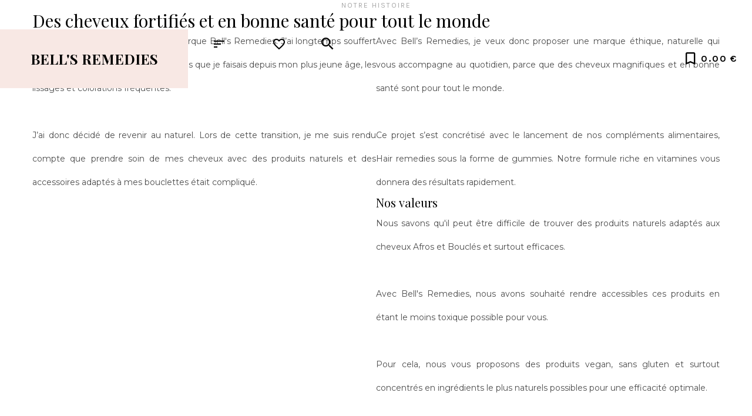

--- FILE ---
content_type: text/html; charset=utf-8
request_url: https://www.bellsremedies.fr/notre-histoire-3/notre-histoire-2
body_size: 20746
content:
<!DOCTYPE html>
<html style="--primary: rgba(0, 0, 0, 1);--secondary: rgba(248, 232, 228, 1);--accent: #ff735e;--title: rgba(0, 0, 0, 1);--subtitle: rgba(29, 29, 31, 0.4);--text: rgba(0, 0, 0, 0.7);--icon: #1b1b1d;--title-inverse: #ffffff;--text-inverse: rgba(255, 255, 255, 0.4);--bg-primary: #ffffff;--bg-secondary: rgba(250, 250, 250, 1);--bg-dark: rgba(0, 0, 0, 1);--bg-dark-accent: #20364c;--border: #eeeeee;--shadow: rgba(0, 0, 0, 0.15);--overlay: rgba(0, 0, 0, 0.1);--hover: #2f3439;--color-1: #35404a;--color-2: #4f6279;--color-3: #0098d8;--color-4: #ff4f49;--color-5: #ff7a2f;--color-6: #ffc700;--color-7: #34dca2;--color-8: #00ada9;" prefix="og: http://ogp.me/ns#" xmlns="http://www.w3.org/1999/xhtml" lang="fr-fr" dir="ltr">
<head>
<meta http-equiv="Content-Type" content="text/html;charset=UTF-8">
    <meta name="viewport" content="width=device-width, initial-scale=1.0">
    <meta charset="utf-8">
	<meta name="keywords" content="compléments alimentaires
gummies
cheveux
pousse
accessoires
notre histoire
qualité
naturel
vegan
santé
bien-être
ingrédients
nutriments
boutique en ligne
livraison rapide
avis clients
promotions
réduction
vente en ligne">
	<meta name="robots" content="index, follow">
	<meta name="description" content="Découvrez notre sélection de compléments alimentaires en gummies pour favoriser la croissance des cheveux, ainsi que nos accessoires de qualité pour prendre soin de votre chevelure. Notre histoire est celle d'une passion pour la beauté naturelle et la santé capillaire, et nous sommes fiers de proposer des produits innovants pour répondre aux besoins de nos clients. Commandez dès maintenant et prenez soin de vos cheveux de l'intérieur comme de l'extérieur !">
	<meta name="generator" content="MYOB">
	<title>De la passion à l'innovation : l'histoire de notre marque de gummies pour la pousse des cheveu - Bell's Remedies</title>
	<link href="https://www.bellsremedies.fr/qui-sommes-nous/notre-histoire/" rel="canonical">

	
	
	
	

	
	
	
	
	
	

	<link href="https://www.bellsremedies.fr/images/favicon.ico" rel="shortcut icon" type="image/vnd.microsoft.icon">
    <style type="text/css">/*/* Plugin Overlay Section*/.ba-item-overlay-section .ba-image-wrapper + .ba-button-wrapper { display: none;}.ba-item-overlay-section .ba-image-wrapper { cursor: pointer;}.ba-overlay-section-backdrop { padding: 0 !important;}.ba-overlay-section .animated { animation-fill-mode: both;}.ba-overlay-section-backdrop.lightbox.visible-section { left: 0;}.ba-overlay-section-backdrop .ba-overlay-section:not(.ba-container) > .ba-section { width: calc(100vw - 17px) !important;}.ba-overlay-section-backdrop .ba-section { flex-direction: column;}/* Overlay Section Button */.ba-overlay-section-backdrop.visible-section .ba-overlay-section { transform: none !important;}.ba-overlay-section-backdrop .ba-overlay-section { transition: transform .3s ease-in-out;}/* Overlay Section Lightbox */.ba-overlay-section-backdrop.lightbox .ba-overlay-section { align-items: center; display: flex; justify-content: center;}.ba-overlay-section-backdrop:not(.horizontal-bottom):not(.horizontal-top) .ba-section { height: auto !important; margin-left: auto; margin-right: auto;}.ba-overlay-section-backdrop.lightbox .ba-section { margin: 50px 0;}/* Overlay Section Vertical Right */.ba-overlay-section-backdrop.vertical-left > .ba-overlay-section >.ba-section,.ba-overlay-section-backdrop.vertical-right > .ba-overlay-section > .ba-section { min-height: 100vh !important;}.ba-overlay-section-backdrop.vertical-right { justify-content: flex-end;}.ba-overlay-section-backdrop.vertical-right > .ba-overlay-section { transform: translateX(100%);}/* Overlay Section Vertical Left */.ba-overlay-section-backdrop.vertical-left { justify-content: flex-start;}.ba-overlay-section-backdrop.vertical-left > .ba-overlay-section { transform: translateX(-100%);}/* Overlay Section Horizontal Top */.ba-overlay-section-backdrop.horizontal-bottom > .ba-overlay-section,.ba-overlay-section-backdrop.horizontal-top > .ba-overlay-section { margin: 0;}.ba-overlay-section-backdrop.horizontal-top > .ba-overlay-section { transform: translateY(-100%);}.ba-overlay-section-backdrop.horizontal-top { align-items: flex-start;}.ba-overlay-section-backdrop.horizontal-top .ba-container,.ba-overlay-section-backdrop.horizontal-bottom .ba-container { max-width: none;}.ba-overlay-section-backdrop.horizontal-top > .ba-overlay-section,.ba-overlay-section-backdrop.horizontal-top > .ba-overlay-section > .ba-section,.ba-overlay-section-backdrop.horizontal-bottom > .ba-overlay-section,.ba-overlay-section-backdrop.horizontal-bottom > .ba-overlay-section > .ba-section { width: 100% !important;}/* Overlay Section Horizontal Bottom */.ba-overlay-section-backdrop.horizontal-bottom { align-items: flex-end; justify-content: start;}.ba-overlay-section-backdrop.horizontal-bottom > .ba-overlay-section { transform: translateY(100%);}@media (-ms-high-contrast: active), (-ms-high-contrast: none){ .ba-overlay-section-backdrop.horizontal-bottom > .ba-overlay-section { margin-right: calc(0px - (100vw - 100%)); overflow-y: scroll; width: calc(100vw + (100vw - 100%))!important; }}@-moz-document url-prefix() { .ba-overlay-section-backdrop.horizontal-bottom > .ba-overlay-section { margin-right: calc(0px - (100vw - 100%)); overflow-y: scroll; width: calc(100vw + (100vw - 100%))!important; }}.ba-store-wishlist-backdrop,.ba-store-cart-backdrop,.ba-overlay-section-backdrop,.ba-lightbox-backdrop.lightbox-center { align-items: center; bottom: 0; box-sizing: border-box; display: flex; justify-content: center; left: 0; min-height: 100vh; opacity: 0; overflow: hidden; overflow-x: hidden; position: fixed; padding: 25px; right: 0; top: 0; transition: none; visibility: hidden; z-index: 99999999;}.ba-lightbox-backdrop.lightbox-center { padding: 50px 0; overflow-y: auto; right: -17px; }.ba-store-wishlist-backdrop,.ba-store-cart-backdrop { padding: 0;}.ba-store-wishlist-backdrop-out,.ba-store-cart-backdrop-out,.ba-overlay-section-backdrop.overlay-section-backdrop-out,.ba-lightbox-backdrop.lightbox-center.overlay-section-backdrop-out { transition: opacity .3s ease-in-out, visibility .1s .3s, left .1s .3s;}.ba-overlay-section-backdrop.lightbox:not(.visible-section).overlay-section-backdrop-out { left: 0!important; right: 0!important; transition: opacity .3s ease-in-out, visibility .1s .3s !important;}.ba-store-wishlist-backdrop,.ba-store-cart-backdrop,.ba-overlay-section-backdrop { align-items: baseline;}.ba-store-wishlist-opened .ba-store-wishlist-backdrop,.ba-store-cart-opened .ba-store-cart-backdrop,.lightbox-open .ba-lightbox-backdrop,.lightbox-open .ba-overlay-section-backdrop.visible-section { font-size: initial; letter-spacing: initial; line-height: initial; overflow: scroll; overflow-x: hidden;}.lightbox-open .ba-section:has(.row-with-intro-items) > .ba-overlay { z-index: 0;}.ba-not-default-header.ba-store-cart-opened .header,.ba-not-default-header.ba-store-wishlist-opened .header,.ba-store-wishlist-opened,.ba-store-cart-opened { width: calc(100% - var(--body-scroll-width));}.ba-wrapper.ba-lightbox.ba-container.sortabale-parent-node:before { bottom: 0; content: ""; cursor: move; left: 0; overflow: auto; position: absolute; right: 0; top: 0; z-index: 30;}.ba-store-wishlist-backdrop.ba-visible-store-wishlist,.ba-store-cart-backdrop.ba-visible-store-cart,.ba-overlay-section-backdrop.visible-section,.ba-lightbox-backdrop.visible-lightbox { font-size: initial; letter-spacing: initial; line-height: initial; opacity: 1; transition: opacity .3s ease-in-out; visibility: visible;}.ba-store-wishlist-backdrop.ba-visible-store-wishlist .ba-wishlist-checkout-row[data-exists="0"] { cursor: not-allowed;}.ba-store-wishlist-backdrop.ba-visible-store-wishlist .ba-wishlist-checkout-row[data-exists="0"] .ba-wishlist-add-all-btn { opacity: .25; pointer-events: none;}.ba-overlay-section-backdrop.lightbox:not(.visible-section) { left: 100% !important; pointer-events: none!important; right: auto!important;}.ba-overlay-section-backdrop .ba-overlay-section,.ba-lightbox-backdrop .ba-lightbox { margin: auto 0;}.ba-store-wishlist-close-wrapper,.ba-store-cart-close-wrapper,.close-overlay-section,.close-lightbox { height: 0; left: 15px; position: absolute; right: 10px; top: 0; z-index: 100;}.ba-store-wishlist-close-wrapper i,.ba-store-cart-close-wrapper i,.close-overlay-section i,.close-lightbox i { color: inherit; cursor: pointer; font-size: 2.25rem; margin-top: 10px;}.ba-store-wishlist-close-wrapper i,.ba-store-cart-close-wrapper i { color: var(--title);}.close-overlay-section i:hover,.close-lightbox i:hover,.ba-close-checkout-modal:hover,.ba-store-wishlist-close-wrapper i:hover,.ba-store-cart-close-wrapper i:hover,.ba-cart-product-quantity-cell i:hover { opacity: .5;}.ba-store-wishlist-backdrop > .ba-store-wishlist-close,.ba-modal-sm + .modal-backdrop,.ba-store-cart-backdrop > .ba-store-cart-close,.ba-overlay-section-backdrop > .ba-overlay-section-close,.ba-lightbox-backdrop > .ba-lightbox-close { bottom: 0; left: 0; position: fixed; right: 0; top: 0;}.ba-modal-sm + .modal-backdrop { background-color: var(--overlay); opacity: .05 !important; z-index: 999999 !important;}.ba-lightbox-backdrop:not(.visible-lightbox) .ba-lightbox,.ba-lightbox-backdrop:not(.visible-lightbox) .ba-cookies,.ba-overlay-section-backdrop.lightbox { left: 100% ;}.ba-item.ba-item-scroll-to-top { bottom: 65px; position: fixed; visibility: hidden; z-index: 999999;}.ba-item.ba-item-scroll-to-top.visible-scroll-to-top { visibility: visible;}.ba-scroll-to-top { opacity: 0; margin-bottom: -50px; transition: opacity .3s linear, visibility .3s linear, margin-bottom .3s linear;}.visible-scroll-to-top .ba-scroll-to-top { opacity: 1 !important; margin-bottom: 0;}.ba-item-scroll-to-top .ba-scroll-to-top > i { cursor: pointer; line-height: 1em; text-align: center;}/* Scroll To Top Position Right */.scroll-btn-right { right: 25px;}.ba-store-wishlist-opened .scroll-btn-right { right: calc(25px + var(--body-scroll-width));}.lightbox-open .scroll-btn-right { right: 40px;}.scroll-btn-right .ba-edit-item.full-menu { transform: translate(-75%, -50%);}/* Scroll To Top Position Left */.scroll-btn-left { left: 25px;}.scroll-btn-left .ba-edit-item.full-menu { transform: translate(-25%, -50%);}/*/* Plugin Smooth Scrolling*/.ba-scroll-to i { text-align: center;}.ba-scroll-to i { line-height: 1em;}/*/* Plugin Social Sharing*/.ba-item-social { text-align: center;}.ba-social-classic > div:hover { background: #fafafa;}.ba-social > div { align-items: center; border-radius: .1875rem; cursor: pointer; display: inline-flex; justify-content: flex-start; margin: .3125rem .625rem .3125rem .625rem; overflow: hidden; white-space: nowrap;}.ba-social .social-button { color: #fff; display: inline-block; font-style: initial; font-weight: bold; text-align: left; text-transform: initial;}.ba-social-sidebar .social-button { border: 1px solid transparent; padding-left: 0;}.ba-social.ba-social-sm div { line-height: 1.375rem;}.ba-social.ba-social-sm .social-counter { width: 1.375rem;}.ba-social.ba-social-sm { font-size: .75rem;}.ba-social.ba-social-md div { line-height: 2.125rem;}.ba-social.ba-social-md .social-counter { width: 2.125rem;}.ba-social.ba-social-md { font-size: .9375rem;}.ba-social.ba-social-lg div { line-height: 2.75rem;}.ba-social.ba-social-lg .social-counter { width: 2.75rem;}.ba-social.ba-social-lg { font-size: 1.125rem;}.ba-social.ba-social-sm .social-button { min-width: 9.375rem;}.ba-social.ba-social-md .social-button { min-width: 12.5rem;}.ba-social.ba-social-lg .social-button { min-width: 15.625rem;}.ba-social.ba-social-md .social-button,.ba-social.ba-social-lg .social-button { font-size: .875rem;}.ba-social-sidebar .ba-social .social-button { border: none;}.ba-social .social-button i { color: #fff; text-align: center; vertical-align: middle; width: 1em;}.ba-social.ba-social-sm .social-button i { font-size: 1rem; padding: .9375rem;}.ba-social.ba-social-md .social-button i { font-size: 1.125rem; padding: .9375rem;}.ba-social.ba-social-lg .social-button i { font-size: 1.3125rem; padding: 1.25rem;}.social-counter { border-radius: 50%; color: #fff; display: inline-block; font-family: 'Roboto', sans-serif; font-size: .625rem; font-style: initial; font-weight: bold; margin-right: .9375rem; position: relative; text-transform: initial;}.ba-social.ba-social-sm .social-counter { font-size: .625rem;}/* Minimal */.ba-social-minimal.ba-social > div { margin: 0; overflow: visible; position: relative;}.ba-social-minimal .social-button i { color: var(--icon);}.ba-social-minimal.ba-social.ba-social-md .social-button i,.ba-social-minimal.ba-social.ba-social-sm .social-button i,.ba-social-minimal.ba-social.ba-social-lg .social-button i { border-radius: .1875rem; transition: .3s;}.ba-social-minimal.ba-social.ba-social-md .social-button,.ba-social-minimal.ba-social.ba-social-sm .social-button,.ba-social-minimal.ba-social.ba-social-lg .social-button { height: auto; min-width: auto;}.ba-social-minimal.ba-social.ba-social-sm .social-button { width: 2.75rem;}.ba-social-minimal.ba-social.ba-social-md .social-button { width: 3.8125rem;}.ba-social-minimal.ba-social.ba-social-lg .social-button { width: 4.875rem;}.ba-social-minimal .social-counter { font-size: .625rem; height: 1rem; line-height: 1.0625rem; margin: 0; position: absolute; right: -.1875rem; top: .0625rem; width: 1rem !important;}.ba-social-minimal.ba-social.ba-social-sm .social-counter { right: .0625rem; top: .0625rem;}.ba-social-minimal.ba-social.ba-social-md .social-counter { right: .3125rem; top: .3125rem;}.ba-social-minimal.ba-social.ba-social-lg .social-counter { right: .4375rem; top: .4375rem;}.ba-social-minimal.ba-social.ba-social-sm .social-button i { font-size: .875rem; padding: .9375rem;}.ba-social-minimal.ba-social.ba-social-md .social-button i { font-size: 1.3125rem; padding: 1.25rem;}.ba-social-minimal.ba-social.ba-social-lg .social-button i { font-size: 1.75rem; padding: 1.5625rem;}/* Flat */.ba-social-flat > div { border: none;}.ba-social-flat.ba-social .social-counter,.ba-social-flat.ba-social .social-button i { background: rgba(0, 0, 0, 0.25);}.ba-social-classic .social-button i,.ba-social-flat.ba-social .social-button i { margin-right: 1.25rem;}.ba-social-minimal.ba-social .social-button i:hover { color: #fff;}.ba-social-circle .vk .social-button,.ba-social-classic .vk .social-button i,.ba-social-minimal .vk .social-counter,.ba-social-minimal.ba-social .vk .social-button i:hover,.ba-social-flat.ba-social .vk { background: #5b7aa8;}.ba-social-circle .facebook .social-button,.ba-social-classic .facebook .social-button i,.ba-social-minimal .facebook .social-counter,.ba-social-minimal.ba-social .facebook .social-button i:hover,.ba-social-flat.ba-social .facebook { background: #3b5998;}.ba-social-minimal.ba-social .twitter .social-button i:hover,.ba-social-minimal .twitter .social-counter,.ba-social-classic .twitter .social-button i,.ba-social-circle .twitter .social-button,.ba-social-flat.ba-social .twitter { background: #000000;}.ba-social-circle .linkedin .social-button,.ba-social-classic .linkedin .social-button i,.ba-social-minimal .linkedin .social-counter,.ba-social-minimal.ba-social .linkedin .social-button i:hover,.ba-social-flat.ba-social .linkedin { background: #0077B5;}.ba-social-circle .pinterest .social-button,.ba-social-classic .pinterest .social-button i,.ba-social-minimal .pinterest .social-counter,.ba-social-minimal.ba-social .pinterest .social-button i:hover,.ba-social-flat.ba-social .pinterest { background: #cb2027;}.ba-item-social:not(.ba-social-sidebar) .ba-social-classic div:hover .social-button i:before,.ba-item-social:not(.ba-social-sidebar) .ba-social-flat.ba-social div:hover .social-button i:before { animation: social-button-to-right .3s forwards; display: block;}@keyframes social-button-to-right { 49% {transform: translate(100%);} 50% {opacity: 0;transform: translate(-100%);} 51% {opacity: 1;}}.ba-social-circle div:hover .social-button i:before { animation: social-button-to-bottom .3s forwards; display: block;}@keyframes social-button-to-bottom { 49% {transform: translateY(100%);} 50% {opacity: 0;transform: translateY(-100%);} 51% {opacity: 1;}}/* Classic */.ba-social-classic > div { background: var(--bg-secondary);}.ba-social-classic .social-button { color: #000;}.ba-social-classic .social-counter { background: rgba(0, 0, 0, 0.05); color: #000;}/* Social Circle */.ba-social-circle.ba-social > div { display: inline-block; line-height: normal; position: relative; vertical-align: top;}.ba-social-minimal .social-button,.ba-social-circle .social-button { color: transparent; display: block; overflow: hidden; padding: 0; width: 0;}.ba-social-circle .social-button i { border-radius: 50%; position: absolute; vertical-align: middle;}.ba-social-circle .social-counter { background-color: transparent; color: #333; margin: 0;}.ba-social-circle.ba-social .social-button { align-items: center; border-radius: 50%; box-sizing: border-box; display: flex; justify-content: center; margin: 0 auto;}.ba-social-sidebar .ba-social-circle.ba-social .social-button { border-width: 0; margin: .1875rem 0; padding: .3125rem .625rem;}.ba-social-sidebar .ba-social-circle { margin-top: .0625rem;}.ba-social-circle.ba-social .social-button i { font-size: 1rem !important; margin: 0;}.ba-social-circle.ba-social.ba-social-sm .social-button { height: 3.4375rem; min-width: 3.4375rem;}.ba-social-circle.ba-social.ba-social-md .social-button { height: 4.0625rem; min-width: 4.0625rem;}.ba-social-circle.ba-social.ba-social-lg .social-button { height: 4.6875rem; min-width: 4.6875rem;}.ba-social-circle.ba-social.ba-social-md .social-counter,.ba-social-circle.ba-social.ba-social-sm .social-counter,.ba-social-circle.ba-social.ba-social-lg .social-counter { font-size: .875rem; font-weight: bold; line-height: 2.25rem;}.ba-social-sidebar .ba-social-circle.ba-social .social-counter { padding: 0;}.ba-social-circle .social-counter:before,.ba-social-circle .social-counter:after { display: none;}.ba-social-sidebar .ba-social.ba-social-circle > div { max-width: none; min-width: auto;}.ba-social-sidebar .ba-social.ba-social-circle .social-counter { bottom: .625rem; color: #fff; font-size: .625rem; left: 50%; line-height: normal !important; position: absolute; transform: translateX(-50%);}/* Social Sidebar */.ba-social-sidebar { left: 100% !important; min-height: 3.125rem; position: fixed !important; top: 50% !important; transition: opacity .3s linear; z-index: 10000;}.ba-opened-menu .ba-social-sidebar { z-index: 5;}.ba-social-sidebar[data-size="ba-social-lg"][data-style="ba-social-minimal"] { transform: translateY(calc((-4.625rem/2) * var(--social-count))) translateX(-100%);}.ba-social-sidebar[data-size="ba-social-md"][data-style="ba-social-minimal"] { transform: translateY(calc((-3.875rem/2) * var(--social-count))) translateX(-100%);}.ba-social-sidebar[data-size="ba-social-sm"][data-style="ba-social-minimal"] { transform: translateY(calc((-3.6875rem/2) * var(--social-count))) translateX(-100%);}.ba-social-sidebar[data-size="ba-social-lg"][data-style="ba-social-flat"] { transform: translateY(calc((-4.625rem/2) * var(--social-count))) translateX(-100%);}.ba-social-sidebar[data-size="ba-social-md"][data-style="ba-social-flat"] { transform: translateY(calc((-3.875rem/2) * var(--social-count))) translateX(-100%);}.ba-social-sidebar[data-size="ba-social-sm"][data-style="ba-social-flat"] { transform: translateY(calc((-3.6875rem/2) * var(--social-count))) translateX(-100%);}.ba-social-sidebar[data-size="ba-social-lg"][data-style="ba-social-classic"] { transform: translateY(calc((-4.4375rem/2) * var(--social-count))) translateX(-100%);}.ba-social-sidebar[data-size="ba-social-md"][data-style="ba-social-classic"] { transform: translateY(calc((-3.625rem/2) * var(--social-count))) translateX(-100%);}.ba-social-sidebar[data-size="ba-social-sm"][data-style="ba-social-classic"] { transform: translateY(calc((-3.5rem/2) * var(--social-count))) translateX(-100%);}.ba-social-sidebar[data-size="ba-social-lg"][data-style="ba-social-circle"] { transform: translateY(calc((-5.75rem/2) * var(--social-count))) translateX(-100%);}.ba-social-sidebar[data-size="ba-social-md"][data-style="ba-social-circle"] { transform: translateY(calc((-5.125rem/2) * var(--social-count))) translateX(-100%);}.ba-social-sidebar[data-size="ba-social-sm"][data-style="ba-social-circle"] { transform: translateY(calc((-4.5rem/2) * var(--social-count))) translateX(-100%);}.lightbox-open .ba-social-sidebar { left: calc(100% - 1.0625rem) !important; opacity: 0; transition: opacity 0s linear;}.ba-social-sidebar .ba-social-lg > div,.ba-social-sidebar .ba-social-md > div,.ba-social-sidebar .ba-social-sm > div { max-width: 6.25rem;}.ba-social-sidebar .ba-social-classic { align-items: flex-end; display: flex; flex-direction: column;}.ba-social-sidebar .ba-social-classic > div { border-radius: 0;}.ba-social-sidebar .ba-social-classic .social-button { backface-visibility: hidden; border-width: 0;}.ba-social-sidebar .ba-social-lg:hover > div ,.ba-social-sidebar .ba-social-md:hover > div ,.ba-social-sidebar .ba-social-sm:hover > div { backface-visibility: hidden; max-width: 21.875rem;}.ba-social-sidebar .ba-social-minimal.ba-social-lg,.ba-social-sidebar .ba-social-minimal.ba-social-md,.ba-social-sidebar .ba-social-minimal.ba-social-sm { overflow: visible; text-align: center !important;}.ba-social-sidebar .ba-social-lg,.ba-social-sidebar .ba-social-md,.ba-social-sidebar .ba-social-sm { overflow: hidden; text-align: right !important;}.ba-social-sidebar .ba-social.ba-social-lg:not(.ba-social-circle):not(.ba-social-minimal) > div { transform: translateX(100%) translateX(-3.875rem);}.ba-social-sidebar .ba-social.ba-social-md:not(.ba-social-circle):not(.ba-social-minimal) > div { transform: translateX(100%) translateX(-3.0625rem);}.ba-social-sidebar .ba-social.ba-social-sm:not(.ba-social-circle):not(.ba-social-minimal) > div { transform: translateX(100%) translateX(-2.9375rem);}.ba-social-sidebar .ba-social.ba-social-sm:not(.ba-social-circle):not(.ba-social-minimal) > div:hover,.ba-social-sidebar .ba-social.ba-social-md:not(.ba-social-circle):not(.ba-social-minimal) > div:hover,.ba-social-sidebar .ba-social.ba-social-lg:not(.ba-social-circle):not(.ba-social-minimal) > div:hover { transform: translateX(.0625rem);}.ba-social-sidebar .ba-social > div { display: inline-block; margin: 0; text-align: center; transition: transform .3s linear;}.ba-social-sidebar .ba-social .social-counter { text-align: center;}/*/* Plugin Social Icons*/.ba-item-social-icons .ba-icon-wrapper a { display: inline-block; vertical-align: middle; margin-bottom: 5px;}.ba-item-social-icons .ba-icon-wrapper a:not(:last-child){ margin-right: 5px;}.ba-item-social-icons .ba-icon-wrapper i { text-align: center; box-shadow: none;}/*/* Main menu*/.main-menu > .add-new-item,.close-menu,.open-menu { display: none;}.mod-menu__sub,.nav-child { transition: all .5s ease;}.nav { margin: 0;}.main-menu .nav { font-size: 0; letter-spacing: 0; line-height: 0; list-style: none; margin-bottom: 0; padding-left: 0;}.main-menu .nav > li { display: inline-block; float: none; overflow: visible; text-decoration: none;}.vertical-menu .main-menu .nav > li { overflow: visible;}.main-menu .nav > li > a,.main-menu .nav > li > span { background: transparent; display: block;}.main-menu .nav > li > a:hover,.main-menu .nav > li > a:focus { background: transparent;}.mod-menu__sub,.nav-child { padding: 0; width: 250px;}li.deeper > span i.ba-icon-caret-right,li.deeper > a i.ba-icon-caret-right { color: inherit; font-size: inherit; line-height: inherit; padding: 0 5px;}.vertical-menu li.deeper > span i.ba-icon-caret-right,.vertical-menu li.deeper > a i.ba-icon-caret-right,.nav > li li.deeper > span i.ba-icon-caret-right,.nav > li li.deeper > a i.ba-icon-caret-right { float: right;}@-moz-document url-prefix() { .nav li.deeper > span i.ba-icon-caret-right, .nav li.deeper > a i.ba-icon-caret-right { float: right; } li.deeper > span i.ba-icon-caret-right, li.deeper > a i.ba-icon-caret-right { display: block; float: none; position: static; text-align: right; }}.deeper.parent > .mod-menu__sub,.deeper.parent > .nav-child { display: none;}.nav > .deeper.parent > .mod-menu__sub,.nav > .deeper.parent > .nav-child { padding: 0; position: absolute; z-index: 20;}.mod-menu__sub li > span,.mod-menu__sub li > a,.nav-child li > span,.nav-child li > a { display: block; padding: 10px 20px;}.mod-menu__sub > .deeper,.nav-child > .deeper { position: relative;}.mod-menu__sub li,.nav-child li { text-decoration: none; list-style: none;}.mod-menu__sub > .deeper > .mod-menu__sub.show-menu,.nav-child > .deeper > .nav-child.show-menu,.mod-menu__sub > .deeper > .mod-menu__sub.show-menu,.nav-child > .deeper > .nav-child.show-menu,.mod-menu__sub > .deeper:hover > .mod-menu__sub,.nav-child > .deeper:hover > .nav-child { left: 100%; position: absolute; top: 0px;}.mod-menu__sub > .deeper > .mod-menu__sub.show-menu,.nav-child > .deeper > .nav-child.show-menu,.nav > .deeper.parent > .mod-menu__sub.show-menu, .nav > .deeper.parent > .nav-child.show-menu,.nav li > .tabs-content-wrapper .ba-section { box-sizing: border-box !important;}.nav li.deeper > .mod-menu__sub.show-menu, .nav li.deeper > .nav-child.show-menu,.nav li > .tabs-content-wrapper.show-menu,.megamenu-editing.megamenu-item > .tabs-content-wrapper .ba-section,.nav li.deeper:hover > .mod-menu__sub, .nav li:hover > .tabs-content-wrapper .ba-section, .nav li.deeper:hover > .nav-child { animation-fill-mode: none; animation-delay: 0s; box-sizing: border-box; display: block;}.megamenu-item.megamenu-editing >.tabs-content-wrapper,.megamenu-item:hover >.tabs-content-wrapper, .megamenu-item > .tabs-content-wrapper.show-menu, .deeper.parent > .show-menu { display: block !important;}.megamenu-editing.megamenu-item > .tabs-content-wrapper .ba-section { box-sizing: border-box !important;}li.deeper >span,li.deeper > a { position: relative;}.ba-menu-backdrop { background-color: rgba(0,0,0, .1); bottom: 0; display: none; left: 0; position: fixed; right: 0; top: 0; z-index: 1;}.dropdown-left-direction { right: 0;}.child-dropdown-left-direction,.dropdown-left-direction ul { right: 100%; left: auto !important;}.dropdown-top-direction { transform: translateY(calc( 0px - var(--dropdown-top-diff) - 25px)); top: auto !important;}/* Menu With Icon */.ba-item-main-menu .nav li span i.ba-menu-item-icon,.ba-item-main-menu .nav li a i.ba-menu-item-icon,.menu li span i.ba-menu-item-icon,.menu li a i.ba-menu-item-icon { color: inherit; line-height: 0; margin-right: 10px; text-align: center; vertical-align: middle; width: 1em;}/* Megamenu */.megamenu-item .ba-section { max-width: 100%;}.megamenu-item > .mod-menu__sub,.ba-menu-wrapper > .tabs-content-wrapper,.megamenu-item > .tabs-content-wrapper,.megamenu-item > .nav-child { display: none !important; z-index: 999;}.row-with-megamenu .megamenu-editing.megamenu-item > .tabs-content-wrapper,.megamenu-item:hover >.tabs-content-wrapper,.megamenu-item >.tabs-content-wrapper.show-menu, { display: block !important;}.megamenu-item >.tabs-content-wrapper { position: absolute; top: 100%;}.vertical-menu .megamenu-item >.tabs-content-wrapper.ba-container { top: 0;}.megamenu-item >.tabs-content-wrapper:not(.ba-container) { max-width: none !important;}.megamenu-item >.tabs-content-wrapper:not(.ba-container) .ba-section { width: 100% !important;}.megamenu-item >.tabs-content-wrapper.ba-container:not(.megamenu-center) { margin: 0 !important;}.megamenu-item >.tabs-content-wrapper.ba-container { width: auto !important; max-width: none;}.mod-menu__sub > .megamenu-item .ba-icon-caret-right,.mod-menu__sub > .megamenu-item >.tabs-content-wrapper,.nav-child > .megamenu-item .ba-icon-caret-right,.nav-child > .megamenu-item >.tabs-content-wrapper { display: none !important;}.megamenu-item .ba-section { min-height: 50px;}/* Vertical layout menu */.vertical-menu .main-menu .nav > li { display: block; position: relative;}.vertical-menu .main-menu .nav > li.deeper.parent > .mod-menu__sub,.vertical-menu .megamenu-item > .tabs-content-wrapper.ba-container,.vertical-menu .main-menu .nav > li.deeper.parent > .nav-child { margin-left: 100% !important;}.vertical-menu .megamenu-item >.tabs-content-wrapper.ba-container.megamenu-center { padding: 0 !important; top: auto;}.vertical-menu .main-menu .nav > li.megamenu-item { align-items: center; display: flex;}.vertical-menu .main-menu .nav > li> span,.vertical-menu .main-menu .nav > li> a { width: 100%; box-sizing: border-box;}.vertical-menu .main-menu .nav > li .mod-menu__sub,.vertical-menu .main-menu .nav > li .nav-child { top: 0;}.megamenu-item > .tabs-content-wrapper { margin-left: calc(var(--menu-item-left-offset) * -1) !important;}.megamenu-item > .tabs-content-wrapper.ba-container { margin-left: 0 !important;}.megamenu-item > .tabs-content-wrapper.ba-container.megamenu-center { margin-left: calc(var(--menu-item-width) / 2 - var(--megamenu-width) / 2 - 50px) !important;}.ba-hamburger-menu >.main-menu .ba-overlay { z-index: -1;}.ba-menu-wrapper:not(.vertical-menu) .nav > li.deeper > span i.ba-icon-caret-right:before,.ba-menu-wrapper:not(.vertical-menu) .nav > li.deeper > a i.ba-icon-caret-right:before,.ba-menu-wrapper:not(.vertical-menu) .menu > li.deeper > span i.ba-icon-caret-right:before,.ba-menu-wrapper:not(.vertical-menu) .menu > li.deeper > a i.ba-icon-caret-right:before { display: block; transform: rotate(90deg);}.vertical-menu .nav > .megamenu-item > span:after,.vertical-menu .nav > .megamenu-item > a:after,.vertical-menu .nav > .deeper.parent > span:after,.vertical-menu .nav > .deeper.parent > a:after,.vertical-menu .menu > .megamenu-item > span:after,.vertical-menu .menu > .megamenu-item > a:after,.vertical-menu .menu > .deeper.parent > span:after,.vertical-menu .menu > .deeper.parent > a:after { transform: rotate(-90deg);}/* Collapsible Vertical Menu*/.collapsible-vertical-submenu.vertical-menu .main-menu .nav > li.deeper.parent > .mod-menu__sub,.collapsible-vertical-submenu.vertical-menu .main-menu .nav > .deeper.parent .mod-menu__sub,.collapsible-vertical-submenu.vertical-menu .main-menu .nav > .deeper.parent .nav-child, .collapsible-vertical-submenu.vertical-menu .main-menu .menu > .deeper.parent .mod-menu__sub, .collapsible-vertical-submenu.vertical-menu .main-menu .menu > .deeper.parent .nav-child { box-sizing: border-box; display: none!important; margin-left: 0 !important; margin-top: 0; position: static; transform: none !important; width: 100% !important;}@keyframes visible-nav-child { 0% {max-height: 0; overflow: hidden;opacity: 0;} 99%{max-height: 400vh; overflow: visible; opacity: 1;} 100%{max-height: 400vh; overflow: visible; opacity: 1;}}.collapsible-vertical-submenu.vertical-menu .main-menu .nav .deeper.parent:not(:hover) > .show-menu,.collapsible-vertical-submenu.vertical-menu .main-menu .menu .deeper.parent:not(:hover) > .show-menu,.collapsible-vertical-submenu.vertical-menu .main-menu .menu .deeper.parent.visible-nav-child >.mod-menu__sub, .collapsible-vertical-submenu.vertical-menu .main-menu .menu .deeper.parent.visible-nav-child > .nav-child,.collapsible-vertical-submenu.vertical-menu .main-menu .nav .deeper.parent.visible-nav-child > ul.mod-menu__sub, .collapsible-vertical-submenu.vertical-menu .main-menu .nav .deeper.parent.visible-nav-child > .tabs-content-wrapper, .collapsible-vertical-submenu.vertical-menu .main-menu .nav .deeper.parent.visible-nav-child > ul.nav-child { animation: visible-nav-child .5s linear both!important; display: block!important; overflow: visible;}.collapsible-vertical-submenu.vertical-menu .deeper.parent.hidden-nav-child > ul.mod-menu__sub, .collapsible-vertical-submenu.vertical-menu .deeper.parent.hidden-nav-child > .tabs-content-wrapper, .collapsible-vertical-submenu.vertical-menu .deeper.parent.hidden-nav-child > ul.nav-child,.collapsible-vertical-submenu.vertical-menu .deeper.parent:not(.visible-nav-child) > ul.mod-menu__sub, .collapsible-vertical-submenu.vertical-menu .deeper.parent:not(.visible-nav-child) > .tabs-content-wrapper, .collapsible-vertical-submenu.vertical-menu .deeper.parent:not(.visible-nav-child) > ul.nav-child { display: none!important;}.collapsible-vertical-submenu.vertical-menu .main-menu .nav .deeper.parent:not(:hover):has(.show-menu) > span i:not(.ba-menu-item-icon):before,.collapsible-vertical-submenu.vertical-menu .main-menu .nav .deeper.parent:not(:hover):has(.show-menu) > a i:not(.ba-menu-item-icon):before,.collapsible-vertical-submenu.vertical-menu .main-menu .menu .deeper.parent:not(:hover):has(.show-menu) > span i:not(.ba-menu-item-icon):before,.collapsible-vertical-submenu.vertical-menu .main-menu .menu .deeper.parent:not(:hover):has(.show-menu) > a i:not(.ba-menu-item-icon):before,.collapsible-vertical-submenu.vertical-menu .deeper.parent.visible-nav-child > span i:not(.ba-menu-item-icon):before, .collapsible-vertical-submenu.vertical-menu .deeper.parent.visible-nav-child > a i:not(.ba-menu-item-icon):before { transform: rotate(90deg);}.collapsible-vertical-submenu.vertical-menu .deeper.parent > span i:before, .collapsible-vertical-submenu.vertical-menu .deeper.parent > a i:before { align-items: center; display: inline-flex; justify-content: center; transition: all .15s linear; width: 1em;}.com-baforms .ba-tooltip { margin-left: 0px; position: fixed !important;}/*/* Plugin Icons*/.ba-item-icon a { display: inline-block !important;}.ba-item-icon .ba-icon-wrapper i { cursor: default !important; line-height: 1em; text-align: center;}.ba-item-icon .ba-icon-wrapper a i { cursor: pointer !important;}/*/* Plugin Icon-list*/.ba-item-icon-list ul { display: inline-flex; flex-wrap: wrap; margin: 0; text-decoration: none; width: 100%;}.ba-item-icon-list li { align-items: flex-start; display: inline-flex; margin-right: 30px;}.ba-item-icon-list li a:before,.ba-item-icon-list li i:before,.ba-item-icon-list li:before,.ba-item-icon-list li i { cursor: default !important; display: block; font-style: initial; height: 1em; line-height: 1em; min-width: 1em; text-align: center; text-decoration: none; text-transform: none; width: 1em;}.ba-item-icon-list li:before,.ba-item-icon-list li a:before,.ba-item-icon-list li i { margin-top: calc(var(--icon-list-line-height)/2); transform: translateY(-50%);}.ba-item-icon-list li a i:before { cursor: pointer !important;}.ba-item-icon-list li a { align-items: flex-start; display: inherit;}.ba-item-icon-list li a span { align-items: center; display: flex; min-height: 100%;}.ba-item-icon-list li a,.ba-item-icon-list li a i { cursor: pointer !important;}.ba-item-icon-list .vertical-layout { flex-direction: column;}.ba-item-icon-list li:last-child,.ba-item-icon-list .vertical-layout li { margin-right: 0;}.ba-item-icon-list .vertical-layout li { margin-top: 20px;}.ba-item-icon-list .vertical-layout li:first-child { margin-top: 0;}.ba-item-icon-list ul.bullets-type i,.ba-item-icon-list ul.numbers-type i { display: none;}.ba-item-icon-list ul.bullets-type li a:before,.ba-item-icon-list ul.bullets-type li.list-item-without-link:before { content: '\f26d'; font-family: 'balbooa-family';}.ba-item-icon-list ul.numbers-type { counter-reset: list-numbers;}.ba-item-icon-list ul.numbers-type li a:before,.ba-item-icon-list ul.numbers-type li.list-item-without-link:before { counter-increment: list-numbers; content: counter(list-numbers);}/*/* Plugin Lightbox*/.ba-lightbox-backdrop { opacity: 0; position: absolute; visibility: hidden; transition: all .3s ease-in-out; z-index: 1070;}.ba-lightbox { visibility: hidden;}.visible-lightbox.ba-lightbox { visibility: visible;}.ba-lightbox { width: 100%;}.ba-lightbox.ba-container { width: auto !important;}.ba-lightbox .ba-section { max-width: 100%!important;}.visible-lightbox .ba-lightbox { display: block; visibility: visible;}.ba-lightbox-backdrop.lightbox-center .ba-section { margin: 0 auto}/* Lightbox Position */.lightbox-bottom-left > .ba-lightbox-close,.lightbox-bottom-right > .ba-lightbox-close,.lightbox-top-left > .ba-lightbox-close,.lightbox-top-right > .ba-lightbox-close { display: none !important;}.lightbox-top-left .ba-lightbox,.lightbox-top-right .ba-lightbox,.lightbox-bottom-left .ba-lightbox,.lightbox-bottom-right .ba-lightbox { position: fixed; z-index: 1070;}.lightbox-top-left .ba-lightbox,.lightbox-top-right .ba-lightbox { margin: 0; top: 50px;}.lightbox-bottom-left .ba-lightbox,.lightbox-bottom-right .ba-lightbox { bottom: 50px; margin: auto 0 0 0;}.lightbox-top-left .ba-lightbox,.lightbox-bottom-left .ba-lightbox { left: 50px;}.lightbox-bottom-right .ba-lightbox,.lightbox-top-right .ba-lightbox { right: 50px;}.lightbox-bottom-right .ba-lightbox .ba-section,.lightbox-top-right .ba-lightbox .ba-section { float: right;}/*/* Plugin Headline*/.ba-item-headline .headline-wrapper > * > span { display: inline-block; white-space: nowrap;}@keyframes notification-in { from {bottom: 0; transform: translateY(100%); opacity: 0;}}#system-message { animation: notification-in .4s cubic-bezier(.25,.98,.26,.99) both; border-radius: 6px; border: none; bottom: 50px; box-shadow: 0 10px 30px rgba(0,0,0,0.3); color: #fff; display: block; opacity: 1; overflow: hidden; padding: 0; position: fixed; right: 50px; text-shadow: none; visibility: visible; z-index: 1510;}#system-message-container .alert { background: #02adea; display: inline-block; padding: 40px 25px; width: 250px;}#system-message-container .alert.alert-warning,#system-message-container .alert.alert-danger,#system-message-container .alert.alert-error { background-color: #ff776f;;}#system-message .alert-heading { color: #fff; display: block; font-size: .875rem; font-weight: bold; letter-spacing: 0; line-height: 1rem; margin: 0 0 15px !important; text-align: left; text-decoration: none; text-transform: uppercase;}#system-message > div .alert-message { color: #fff; font-size: .875rem; font-weight: 500; line-height: 1.5rem; margin: 0; opacity: .6; word-break: break-word;}#system-message .alert:before,#system-message .close { color: #fff; opacity: 1; padding: 8px; position: absolute; right: 5px; text-shadow: none; top: 0; opacity: 0;}#system-message > .alert:before { content: '\e04a'; display: inline-block; font: normal normal normal 24px/1 'balbooa-family'; opacity: 1; padding: 13px 10px;}/*/* Blog Plugin Search*/.ba-item-store-search,.ba-item-search { --shadow-horizontal: 0; --shadow-vertical: 0; --shadow-blur: 0; --shadow-spread: 0px; --shadow-color: rgba(0, 0, 0, 0);}.ba-item-store-search .ba-search-wrapper,.ba-item-search .ba-search-wrapper { align-items: center; box-sizing: border-box; box-shadow: var(--shadow-horizontal) var(--shadow-vertical) var(--shadow-blur) var(--shadow-spread) var(--shadow-color); display: inline-flex; width: 100%;}.ba-item-store-search .ba-search-wrapper:not(.after),.ba-item-search .ba-search-wrapper:not(.after) { flex-direction: row-reverse;}.ba-item-store-search .ba-search-wrapper input,.ba-item-search .ba-search-wrapper input { background: transparent !important; border: none !important; height: auto; margin: 0; outline: none !important; padding: 0; width: 100%;}.ba-item-store-search .ba-search-wrapper i,.ba-item-search .ba-search-wrapper i { pointer-events: none; margin: 0 10px;}.search-started .ba-item-search-result { opacity: 0;}.ba-search-wrapper input::placeholder { opacity: .5;}.ba-item-store-search-result .ba-blog-posts-wrapper p,.ba-item-search-result .ba-blog-posts-wrapper p { margin: 0 10px; }/* /* Live Search */.ba-live-search-results { background-color: #fff; border-radius: 6px; border: none; box-shadow: 0 25px 40px rgba(0,0,0,.15); box-sizing: border-box; display: none; left: var(--input-left); margin-left: 0; min-width: 700px; opacity: 0; overflow: hidden; padding: 0; position: absolute; top: var(--input-bottom); width: var(--input-width); z-index: 999999999 !important;}.ba-live-search-results .ba-live-search-body { box-sizing: border-box; display: flex; flex-direction: column; height: calc(var(--live-search-height) - 100px); justify-content: flex-start; max-height: 550px; min-height: 80px; overflow-y: auto; padding: 25px; scrollbar-color: #464646 transparent; scrollbar-width: thin;}.ba-live-search-show-all-btn { align-items: center; background: var(--primary) !important; color: #fff !important; cursor: pointer; display: flex; font-size: .875rem; font-weight: bold; justify-content: center; padding: 15px; transition: .3s;}@keyframes loading-spin { from { transform: rotate(0); } to { transform: rotate(360deg); }}.live-search-loading-data i { animation: loading-spin 1s linear infinite;}.live-search-loading-data i:before { content: '\f1b9'; font-family: 'balbooa-family';}.live-search-data-loaded i { pointer-events: all !important; cursor: pointer;}.live-search-data-loaded i:before { content: '\e04a'; font-family: 'balbooa-family';}.ba-live-search-product-title-cell { flex-grow: 1;}.ba-live-search-product-title-cell { padding-left: 15px;}.ba-live-search-product-row:first-child { padding-top: 0;}.ba-live-search-product-row:last-child { padding-bottom: 0;}.ba-live-search-product-price-cell { white-space: nowrap;}.ba-live-search-product-price-cell { white-space: nowrap;}.ba-live-search-product-row:first-child { padding-top: 0;}.ba-live-search-product-row:last-child { padding-bottom: 0;}.ba-live-search-body{ min-height: 255px;}.ba-live-search-product-price-cell { width: 80px;}@keyframes visible-live-search { from {transform: translateY(20px); opacity: 0;} to {transform: translateY(0);opacity: 1;}}.ba-live-search-results.visible-live-search-results { animation: visible-live-search .3s cubic-bezier(0.4,0,0.2,1) both;}@keyframes live-search-out { from {transform: translateY(0);opacity: 1;} to {transform: translateY(20px); opacity: 0;}}.ba-live-search-results.ba-live-search-out { animation: live-search-out .3s cubic-bezier(0.4,0,0.2,1) both;}.ba-live-search-results.ba-live-search-out,.ba-live-search-results.visible-live-search-results { animation: modal-sm-in .3s cubic-bezier(0.4,0,0.2,1) both; backface-visibility: hidden; display: block; line-height: initial;}.ba-wishlist-attachment,.ba-checkout-order-product-content-inner-cell + .ba-checkout-order-product-extra-options,.ba-live-search-product-content-inner-cell + .ba-live-search-product-content-inner-cell,.ba-wishlist-product-content-inner-cell + .ba-wishlist-product-extra-options,.ba-cart-product-content-inner-cell + .ba-cart-product-extra-options { margin-top: 20px;}.ba-wishlist-product-extra-options + .ba-wishlist-attachment{ margin-top: 0;}.ba-live-search-product-price-cell,.ba-store-cart-backdrop .ba-cart-product-price-cell { display: flex; flex-direction: column;}.ba-wishlist-product-price-cell { line-height: 3rem;}.ba-checkout-order-product-row,.ba-live-search-product-row,.ba-wishlist-product-row,.ba-cart-product-row { padding: 15px 0 ;}.ba-checkout-order-product-row:not(:last-child),.ba-live-search-product-row:not(:last-child),.ba-wishlist-product-row:not(:last-child),.ba-cart-product-row:not(:last-child) { border-bottom: 1px solid var(--border);}.ba-checkout-order-product-extra-option,.ba-checkout-order-product-row.row-fluid,.ba-checkout-order-product-content-inner-cell,.ba-live-search-product-content-inner-cell,.ba-live-search-product-row,.ba-wishlist-product-extra-option,.ba-wishlist-product-content-inner-cell,.ba-wishlist-product-row,.ba-cart-product-extra-option,.ba-cart-product-content-inner-cell,.ba-cart-product-row { align-items: flex-start; display: flex; }.ba-live-search-product-row[data-extra-count="0"],.ba-wishlist-product-row[data-extra-count="0"],.ba-cart-product-row[data-extra-count="0"] { align-items: center; }.ba-checkout-order-product-content-inner-cell,.ba-live-search-product-row,.ba-live-search-product-content-inner-cell,.ba-wishlist-product-content-inner-cell,.ba-cart-product-content-inner-cell { align-items: center;}.ba-checkout-order-product-content-cell,.ba-live-search-product-content-cell,.ba-wishlist-product-content-cell,.ba-cart-product-content-cell { align-items: center; display: flex; flex-wrap: wrap;}.ba-wishlist-attachment,.ba-checkout-order-product-extra-options-title,.ba-checkout-order-product-extra-options,.ba-checkout-order-product-extra-options-content,.ba-checkout-order-product-extra-option,.ba-checkout-order-product-extra-option-value,.ba-checkout-order-product-extra-options-title,.ba-checkout-order-product-content-inner-cell,.ba-live-search-product-content-inner-cell,.ba-wishlist-product-extra-options,.ba-wishlist-product-content-inner-cell,.ba-wishlist-product-extra-options-content,.ba-wishlist-product-extra-option,.ba-wishlist-product-extra-option-value,.ba-wishlist-product-extra-options-title,.ba-cart-product-extra-options,.ba-cart-product-content-inner-cell,.ba-cart-product-extra-options-content,.ba-cart-product-extra-option,.ba-cart-product-extra-option-value,.ba-cart-product-extra-options-title { width: 100%;}.ba-checkout-order-product-content-cell,.ba-live-search-product-content-cell,.ba-wishlist-product-content-cell,.ba-wishlist-product-extra-option-value,.ba-cart-product-extra-option-value,.ba-cart-product-content-cell { flex-grow: 1;}.ba-live-search-body,.ba-wishlist-products-list,.ba-cart-products-list { overflow: auto; padding: 0 50px; text-align: left;}.ba-live-search-results .ba-live-search-product-image-cell img,.ba-wishlist-product-image-cell img,.ba-checkout-order-product-image-cell img,.ba-cart-product-image-cell img { max-width: 75px; max-height: 75px;}.ba-live-search-results .ba-live-search-product-image-cell,.ba-wishlist-product-image-cell,.ba-cart-product-image-cell { position: relative;}.ba-live-search-results .ba-live-search-product-image-cell a,.ba-wishlist-product-image-cell a,.ba-cart-product-image-cell a { bottom: 0; left: 0; position: absolute; right: 0; top: 0;}.ba-empty-live-search,.ba-empty-cart-products-message,.ba-cart-product-row input[type="text"],.ba-cart-product-quantity-cell i,.ba-wishlist-price-wrapper,.ba-cart-price-wrapper { font-size: 1.125rem;}.ba-empty-live-search { align-items: center; display: flex; flex-grow: 1; font-size: .875rem; justify-content: center; text-align: center;}.ba-empty-live-search,.ba-empty-cart-products-message,.ba-cart-checkout-row.ba-cart-checkout-discount,.ba-wishlist-headline,.ba-cart-headline { line-height: 1.875rem;}.ba-checkout-order-form-section.ba-checkout-order-form-total-wrapper .ba-checkout-order-form-row-title > span,.ba-live-search-product-price-cell,.ba-live-search-price-wrapper,.ba-wishlist-sale-price-wrapper,.ba-cart-price-wrapper,.ba-cart-sale-price-wrapper,.ba-cart-product-title,.ba-wishlist-product-info,.ba-cart-product-info { line-height: normal;}.ba-live-search-sale-price-wrapper,.ba-cart-sale-price-wrapper,.ba-wishlist-sale-price-wrapper { text-decoration: line-through;}.ba-checkout-order-product-extra-options,.ba-wishlist-product-extra-options,.ba-cart-product-extra-options,.ba-live-search-product-title,.ba-checkout-order-product-title,.ba-wishlist-product-title,.ba-cart-product-title { display: flex;}.ba-checkout-order-product-info > span,.ba-live-search-price-currency,.ba-checkout-order-price-currency,.ba-cart-subtotal .store-currency-symbol,.ba-wishlist-price-currency,.ba-cart-price-currency,.ba-wishlist-product-info > span,.ba-cart-product-info > span { margin-right: 5px;}.ba-checkout-order-product-extra-options-title,.ba-checkout-order-product-extra-option-title,.ba-wishlist-product-extra-options-title,.ba-wishlist-product-extra-option-title,.ba-cart-product-extra-options-title,.ba-checkout-order-product-extra-option-title,.ba-wishlist-product-extra-option-title,.ba-cart-product-extra-option-title,.ba-empty-live-search,.ba-live-search-price-wrapper,.ba-live-search-product-title a,.ba-empty-cart-products-message,.ba-wishlist-checkout-title,.ba-cart-checkout-title,.ba-cart-product-title,.ba-wishlist-product-title a,.ba-cart-product-title a,.ba-wishlist-price-wrapper,.ba-cart-price-wrapper { color: var(--title); font-weight: bold;}.ba-live-search-product-price-cell,.ba-live-search-product-title a,.ba-live-search-price-wrapper,.ba-wishlist-product-title a,.ba-store-cart .ba-cart-product-title a { font-size: 1rem;}.ba-live-search-product-title a,.ba-wishlist-product-title a,.ba-store-cart .ba-cart-product-title a { color: var(--title); transition: opacity .3s;}.ba-live-search-product-category a:hover,.ba-live-search-product-category a { font-size: .875rem; color: var(--subtitle); transition: opacity .3s;}.ba-live-search-product-category a:hover,.ba-live-search-product-title a:hover,.ba-wishlist-product-title a:hover,.ba-store-cart .ba-cart-product-title a:hover { opacity: .5;}.ba-live-search-results .ba-live-search-product-image-cell,.ba-wishlist-product-image-cell,.ba-checkout-order-product-image-cell,.ba-cart-product-image-cell { align-items: center; display: flex; justify-content: center; margin-right: 10px; max-width: 85px; min-height: 75px; min-width: 85px;}.ba-live-search-product-title-cell,.ba-cart-product-title-cell { flex-grow: 1; width: 225px;}.ba-live-search-add-to-cart-cell > span:hover,.ba-wishlist-add-to-cart-cell > span:not(.ba-wishlist-empty-stock):hover,.ba-cart-checkout-row.ba-cart-checkout-promo-code .ba-cart-apply-promo-code:hover,.ba-wishlist-add-all-btn:hover,.ba-cart-checkout-btn:hover { background-color: var(--hover); color: var(--title-inverse);}.ba-live-search-show-all-btn:hover,.ba-live-search-add-to-cart-btn:hover,.ba-wishlist-add-to-cart-cell > span:not(.ba-wishlist-empty-stock):hover { background-color: var(--hover) !important;}.ba-live-search-results .ba-live-search-body::-webkit-scrollbar,.ba-wishlist-products-list::-webkit-scrollbar,.ba-cart-products-list::-webkit-scrollbar { width: 6px;}.ba-live-search-results .ba-live-search-body::-webkit-scrollbar-thumb,.ba-wishlist-products-list::-webkit-scrollbar-thumb,.ba-cart-products-list::-webkit-scrollbar-thumb { background: #ddd; border-radius: 6px;}.ba-cart-products-list { scrollbar-width: thin; scrollbar-color: #464646 transparent;}.ba-wishlist-attachment .post-intro-image { background-position: center; background-size: cover; border-radius: 3px; box-sizing: border-box; display: inline-block; height: 50px; margin: 0 15px 0 0; min-width: 50px; vertical-align: middle; width: 50px;}.ba-wishlist-attachment .attachment-title { color: var(--text); font-size: .75rem; line-height: 1.5rem;}.ba-wishlist-attachment { display: flex; align-items: center;}.ba-wishlist-attachment i { font-size: 1.5rem; margin-right: 10px; pointer-events: none; transition: all .3s;}.lazy-load-image,.lazy-load-image > .parallax-wrapper .parallax,.slideshow-content.lazy-load-image .ba-slideshow-img,.lazy-load-image .ba-store-app-product .ba-slideshow-img:before,.lazy-load-image .ba-store-app-product a:before,.lazy-load-image .ba-slideshow-img a, .lazy-load-image .ba-blog-post-image a { background-image: none !important;}.ba-item-wishlist .ba-btn-transition i,.ba-item-cart .ba-btn-transition i{ position: relative;}.ba-item-wishlist .ba-btn-transition i:not([data-products-count="0"]):after,.ba-item-cart .ba-btn-transition i:not([data-products-count="0"]):after { background: #f64231; border-radius: 50%; color: #fff; content: attr(data-products-count); font-family: "Helvetica Neue",Helvetica,Arial,sans-serif; font-size: .625rem; font-weight: bold; line-height: 1rem; position: absolute; right: -12px; text-align: center; top: -12px; width: 1rem;}.ba-store-wishlist-backdrop > .ba-store-wishlist-close,.ba-store-cart-backdrop > .ba-store-cart-close { background-color: var(--overlay); width: calc(100% - var(--body-scroll-width));}.ba-store-cart-backdrop[data-layout="sidebar"] > .ba-store-cart-close { width: 100%;}.ba-store-wishlist.ba-container:not(.ba-overlay-section),.ba-store-cart.ba-container:not(.ba-overlay-section) { background-color: var(--bg-primary); border-radius: 6px; box-shadow: 0 30px 60px 0 var(--shadow); min-height: 550px; overflow-y: auto; padding: 0; margin: auto 0; position: relative; width: 50rem; z-index: 10;}.ba-store-cart.ba-container:not(.ba-overlay-section) { display: flex;}.ba-store-cart-backdrop[data-layout="sidebar"] .ba-store-cart.ba-container:not(.ba-overlay-section) { padding: 0;}.ba-store-wishlist.ba-container > .row-fluid,.ba-store-cart.ba-container > .row-fluid { display: flex; flex-direction: column;}.ba-store-cart.ba-container > .row-fluid { max-height: 90vh; min-height: 550px;}.ba-store-cart.ba-container > .row-fluid { max-height: calc(var(--vh, 1vh) * 100) !important; }[data-layout="sidebar"] .ba-store-cart.ba-container > .row-fluid { max-height: 100vh;}.ba-store-wishlist-close-wrapper,.ba-store-cart-close-wrapper { text-align: right;}.ba-wishlist-checkout,.ba-cart-checkout { padding: 25px 0 0; display: flex !important; flex-direction: column; justify-content: start;}.ba-wishlist-checkout { border-top: 1px solid #f3f3f3;}.ba-wishlist-checkout,.ba-store-wishlist .ba-wishlist-checkout,.ba-store-cart .ba-cart-checkout { flex-grow: 1;}.ba-store-cart .ba-cart-checkout { justify-content: flex-end;}.ba-cart-checkout-row.ba-cart-checkout-discount { align-items: flex-end !important; flex-grow: 1;}/*Sidebar Store Cart*/.ba-store-cart-backdrop[data-layout="sidebar"] { padding: 0; overflow-y: hidden !important;}.ba-store-cart-backdrop[data-layout="sidebar"] .ba-store-cart.ba-container:not(.ba-overlay-section) { border-radius: 0; display: flex; margin-bottom: 0; min-height: 100vh; position: absolute; right: 0;}.ba-store-cart-backdrop[data-layout="sidebar"] { opacity: 1 !important; transition: none !important;}.ba-store-cart-backdrop[data-layout="sidebar"] .ba-cart-products-list { flex-grow: 1; height: auto; max-height: initial; min-height: auto;}.ba-store-cart-backdrop[data-layout="sidebar"] .ba-store-cart .ba-cart-checkout { flex-grow: 0;}.ba-store-cart-backdrop[data-layout="sidebar"] .ba-cart-products-list[data-quantity="0"] { display: flex; justify-content: center; max-height: calc(100vh - 160px); min-height: calc(100vh - 160px);}.ba-store-cart-backdrop[data-layout="sidebar"] > .ba-store-cart-close,.ba-store-cart-backdrop[data-layout="sidebar"] .ba-store-cart { transition: .3s;}@keyframes store-cart-backdrop-in { from {opacity: 0;} to {opacity: 1;}}.ba-store-cart-backdrop[data-layout="sidebar"].ba-visible-store-cart > .ba-store-cart-close { animation: store-cart-backdrop-in .3s linear both; opacity: 0;}@keyframes store-cart-backdrop-out { from {opacity: 1;} to {opacity: 0;}}.ba-store-cart-backdrop[data-layout="sidebar"].ba-store-cart-backdrop-out > .ba-store-cart-close { animation: store-cart-backdrop-out .3s linear both; opacity: 0;}.ba-store-cart-backdrop[data-layout="sidebar"]:not(.ba-visible-store-cart):not(.ba-store-cart-backdrop-out)> .ba-store-cart { display: none;}@keyframes store-cart-in { from { transform: translateX(100%);} to { transform: translateX(0%);}}.ba-store-cart-backdrop[data-layout="sidebar"].ba-visible-store-cart > .ba-store-cart { animation: store-cart-in .3s linear both; transform: translateX(100%);}@keyframes store-cart-out { from {transform: translateX(0%);} to {transform: translateX(100%);}}.ba-store-cart-backdrop[data-layout="sidebar"].ba-store-cart-backdrop-out > .ba-store-cart { animation: store-cart-out .3s linear both; transform: translateX(100%);}.ba-checkout-order-product-extra-option-price,.ba-wishlist-product-extra-option-price,.ba-cart-product-extra-option-price { white-space: nowrap;}.ba-checkout-order-product-extra-options:not(:last-child),.ba-wishlist-product-extra-options:not(:last-child),.ba-cart-product-extra-options:not(:last-child) { margin-bottom: 20px;}.ba-checkout-order-product-extra-options-title,.ba-checkout-order-product-extra-option:not(:last-child),.ba-checkout-order-product-title,.ba-checkout-order-product-extra-options-title,.ba-wishlist-product-title,.ba-wishlist-product-extra-options-title,.ba-wishlist-product-extra-option:not(:last-child),.ba-cart-product-title,.ba-cart-product-extra-options-title,.ba-cart-product-extra-option:not(:last-child) { margin-bottom: 5px;}.ba-checkout-order-product-price-cell,.ba-checkout-order-product-extra-option-price,.ba-wishlist-product-extra-option-price,.ba-wishlist-product-price-cell,.ba-cart-product-extra-option-price,.ba-cart-product-price-cell { min-width: 80px; text-align: right;}.ba-wishlist-product-price-cell { display: flex; flex-direction: column; justify-content: center; line-height: normal !important;}.ba-checkout-order-product-price-cell { margin-left: 10px;}.ba-checkout-order-product-quantity-cell { font-size: 1rem; white-space: nowrap;}.ba-checkout-order-product-extra-options,.ba-wishlist-product-extra-options,.ba-cart-product-extra-options { flex-wrap: wrap;}.ba-wishlist-product-content-cell { align-items: flex-start;}.ba-wishlist-add-to-cart-btn { white-space: nowrap;}/* Cart Products List */.ba-empty-cart-products { align-items: center; display: flex; flex-direction: column; justify-content: center; min-height: 325px;}.ba-wishlist-products-list .ba-empty-cart-products { min-height: 335px;}.ba-empty-cart-products i { color: var(--primary); font-size: 5.375rem; margin-bottom: 30px;}.ba-cart-products-list[class*="span"] { min-height: 450px;}.ba-cart-checkout-headline-wrapper,.ba-wishlist-headline-wrapper,.ba-cart-headline-wrapper { margin-bottom: 25px; text-align: left;}.ba-cart-product-booking-options { display: flex; width: 100%;}.ba-cart-product-booking-title { margin-right: 10px;}.ba-wishlist-headline-wrapper,.ba-cart-headline-wrapper { padding: 25px 50px 0;}.ba-wishlist-products-list { max-height: calc(100vh - 341px);}.ba-cart-products-list { height: 100%;}.ba-wishlist-products-list { min-height: 342px;}.ba-wishlist-headline,.ba-cart-headline { color: var(--title); font-size: 1.5rem; font-weight: bold;}.ba-cart-product-row input[type="text"] { border: none; background: transparent; font-weight: normal; margin: 0; padding: 0; text-align: center; width: 1.75rem;}.ba-cart-product-quantity-cell { align-items: center; background: var(--bg-secondary); display: flex; justify-content: space-between; margin: 0 20px; padding: 0 10px; white-space: nowrap; width: 3.75rem; position: relative;}.ba-cart-product-quantity-cell.file-quantity-enabled { cursor: not-allowed; opacity: .5;}.ba-cart-product-quantity-cell.file-quantity-enabled *{ pointer-events: none;}.ba-checkout-order-form-total .ba-checkout-order-price-wrapper.right-currency-position:not(.ba-form-products-cart),.right-currency-position:not(.ba-form-products-cart):not(.ba-cart-subtotal) { display: inline-flex !important; flex-direction: row-reverse; justify-content: flex-start; width: auto;}.ba-checkout-order-form-shipping .ba-checkout-order-price-wrapper *,.ba-checkout-order-price-wrapper { font-weight: normal !important; white-space: nowrap !important;}.ba-checkout-order-price-wrapper { font-size: 1rem;}.right-currency-position .ba-blog-post-add-to-cart-price-currency,.right-currency-position .ba-live-search-price-currency,.right-currency-position .ba-checkout-order-price-currency,.right-currency-position .ba-add-to-cart-price-currency,.ba-cart-subtotal.right-currency-position .store-currency-symbol,.right-currency-position .ba-wishlist-price-currency,.right-currency-position .ba-cart-price-currency { margin-right: 0px; margin-left: 5px;}.ba-item-cart .ba-cart-subtotal.right-currency-position { flex-direction: row-reverse;}.right-currency-position .ba-cart-price-minus { order: 1;}.headline-wrapper { font-size: 1rem;}.ba-cart-product-remove-extra-option,.ba-wishlist-sale-price-wrapper,.ba-cart-checkout-promo-code .ba-cart-checkout-title,.ba-wishlist-add-all-btn,.ba-cart-checkout-btn,.ba-cart-sale-price-wrapper,.ba-wishlist-product-info,.ba-cart-product-info { font-size: .875rem; font-weight: normal;}.ba-visible-store-cart .ba-cart-checkout .ba-cart-price-wrapper *,.ba-visible-store-cart .ba-cart-checkout .ba-cart-price-wrapper,.ba-wishlist-checkout-title,.ba-cart-checkout-title { font-size: 1rem; }.ba-wishlist-product-remove-cell i,.ba-cart-product-remove-cell i { color: var(--icon)}.ba-cart-product-booking-options, .ba-wishlist-product-extra-options,.ba-cart-product-extra-options,.ba-checkout-order-description *:not(a),.ba-cart-checkout-row.ba-cart-checkout-includes-tax .ba-cart-checkout-title > span,.ba-checkout-order-form-section.ba-checkout-order-form-total-wrapper .ba-checkout-order-form-row-title > span,.ba-wishlist-product-info,.ba-cart-product-info { color: var(--text); font-size: .75rem; line-height: 1.5rem;}.ba-checkout-order-description a { font-size: .75rem; color: var(--secondary);}.ba-wishlist-product-info > span ~ span ,.ba-checkout-order-product-info > span ~ span ,.ba-cart-product-info > span ~ span { margin-left: 5px;}.ba-add-to-cart-button-wrapper.disabled .ba-btn-transition { pointer-events: none;}.ba-add-to-cart-button-wrapper.disabled .ba-add-to-cart-buttons-wrapper { cursor: not-allowed;}.ba-checkout-order-product-extra-option-title,.ba-wishlist-product-extra-option-title,.ba-cart-product-extra-option-title { min-width: 40%; max-width: 40%; margin-right: 10px;}.ba-checkout-order-product-title-cell:first-child .ba-checkout-order-product-extra-option-title,.ba-wishlist-product-title-cell:first-child .ba-wishlist-product-extra-option-title,.ba-cart-product-title-cell:first-child .ba-cart-product-extra-option-title { margin-right: 60px;}.ba-cart-checkout-row.ba-cart-checkout-includes-tax .ba-cart-checkout-title > span,.ba-checkout-order-form-section.ba-checkout-order-form-total-wrapper .ba-checkout-order-form-row-title > span { font-weight: normal;}.ba-wishlist-price-wrapper,.ba-store-cart .ba-cart-price-wrapper { font-size: 1.125rem; }.ba-wishlist-product-title-cell { flex-grow: 1; text-align: left; width: 250px;}.ba-wishlist-product-remove-cell,.ba-cart-product-remove-cell ,.ba-wishlist-product-remove-extra-option,.ba-cart-product-remove-extra-option { min-width: 50px; text-align: right;}.ba-cart-product-extra-option-price:last-child { margin-right: 50px}.ba-wishlist-product-remove-cell i,.ba-cart-product-remove-cell i,.ba-wishlist-product-remove-extra-option i,.ba-cart-product-remove-extra-option i { cursor: pointer; padding: 2px; font-size: 1rem; text-align: center; width: 14px;}.ba-wishlist-product-remove-cell i:not(:hover),.ba-cart-product-remove-cell i:not(:hover),.ba-wishlist-product-remove-extra-option i:not(:hover),.ba-cart-product-remove-extra-option i:not(:hover) { color: #b0b0b0;}/* Cart Checkout */.ba-wishlist-checkout-row:not(.ba-wishlist-btn-wrapper),.ba-cart-checkout-row.ba-cart-checkout-total,.ba-cart-checkout-row.ba-cart-checkout-discount { align-items: center; display: flex; justify-content: space-between;}.ba-cart-checkout-row.ba-cart-checkout-promo-code { line-height: 10px;}.ba-cart-checkout-promo-code-wrapper { display: flex; align-items: center;}.ba-cart-checkout-row.ba-cart-checkout-promo-code input { border: none; height: 40px; margin-top: 10px; padding: 0 10px;}.ba-cart-checkout-row.ba-cart-checkout-promo-code .ba-cart-apply-promo-code { background: var(--primary); color: #fff; flex-grow: 1; font-size: .875rem; font-weight: normal; padding: 15px 0; text-align: center;}.ba-wishlist-checkout-title,.ba-cart-checkout-title.show-promo-code,.ba-cart-checkout-row.ba-cart-checkout-promo-code .ba-cart-apply-promo-code { transition:opacity .3s; cursor: pointer;}.ba-wishlist-checkout-title:hover,.ba-cart-checkout-title.show-promo-code:hover { opacity: .5;}.ba-cart-checkout .ba-cart-price-wrapper { font-size: .875rem; white-space: nowrap;}.ba-cart-checkout-row.ba-cart-checkout-includes-tax,.ba-wishlist-checkout-row:not(.ba-wishlist-btn-wrapper),.ba-cart-checkout-row.ba-cart-checkout-discount,.ba-cart-checkout-row.ba-cart-checkout-promo-code,.ba-cart-checkout-row.ba-cart-checkout-total { padding:0 50px;}.ba-cart-checkout-row.ba-cart-checkout-includes-tax .ba-cart-price-wrapper{ display: inline-flex;}.ba-cart-checkout-row.ba-cart-checkout-promo-code,.ba-cart-checkout-row.ba-cart-checkout-discount { margin-bottom: 5px;}.ba-store-cart .ba-cart-checkout-row.ba-cart-checkout-promo-code { align-items: center; border-bottom: 1px solid var(--border); display: flex; justify-content: space-between; margin-bottom: 15px;}.ba-store-cart-backdrop[data-layout="sidebar"] .ba-store-cart .ba-cart-checkout-row.ba-cart-checkout-promo-code { align-items: flex-end; flex-grow: 1;}.ba-cart-checkout-promo-code .ba-cart-checkout-title.show-promo-code,.ba-cart-checkout-row.ba-cart-checkout-discount * { font-size: .875rem !important; font-weight: bold; line-height: 1.875rem;}.ba-store-cart .ba-cart-checkout-promo-code .ba-cart-checkout-title.show-promo-code { line-height: 2.25rem; margin: 10px 0;}.ba-minimum-order-amount,.ba-wishlist-add-all-btn,.ba-cart-checkout-btn { background-color: var(--primary); color: var(--title-inverse); cursor: pointer; display: flex; font-weight: bold; font-size: 1.3125rem; justify-content: center; line-height: 1.625rem; margin-top: 25px; padding: 20px; transition:background .3s;}.ba-minimum-order-amount { background: #f64231; cursor: not-allowed;}.ba-minimum-order-amount *{ color: var(--title-inverse); }.ba-cart-checkout-total .ba-cart-price-wrapper { font-size: 1.25rem;}.ba-cart-checkout-promo-code .ba-cart-checkout-promo-code-wrapper { opacity: 0; pointer-events: none;}.ba-activated-promo-code { margin-right: 0 !important;}.ba-cart-attachment .post-intro-image { background-position: center; background-size: cover; border-radius: 3px; box-sizing: border-box; display: inline-block; height: 50px; margin: 0 15px 0 0; min-width: 50px; vertical-align: middle; width: 50px;}.ba-cart-attachment .attachment-title { color: var(--text); font-size: .75rem; line-height: 1.5rem;}.attachment-title { display: inline-block; flex-grow: 1; overflow: hidden; text-overflow: ellipsis; white-space: nowrap;}.ba-cart-attachment { align-items: center; display: flex; margin-top: 20px; width: 100%;}.ba-cart-product-extra-options + .ba-cart-attachment { margin-top: 0;}.ba-cart-attachment i { font-size: 1.5rem; margin-right: 10px; pointer-events: none; transition: all .3s;}.content-text table { width: 100% !important;}.content-text * { word-break: normal;}.content-text pre { border: 1px solid var(--border); margin: 0; max-height: 400px; overflow-x: hidden; overflow-y: scroll; padding: 50px; text-decoration: none !important; text-transform: none !important; white-space: pre-wrap; word-break: break-all;}.content-text pre code { font-family: inherit;}.ba-copy-to-clipboard i,.ba-item-text a { transition: .3s}.ba-copy-to-clipboard:hover i { opacity: .5;}span.ba-copy-to-clipboard { bottom: 10px; cursor: pointer; font-size: 1.75rem; line-height: 0; position: absolute; right: 25px;}/*/* Plugin Button*/.ba-button-wrapper a { text-decoration: none;}.ba-item-categories .ba-blog-post .ba-app-sub-category a,.ba-blog-post-add-to-cart,.event-calendar-events-list a,.ba-post-navigation-info a,.intro-post-wrapper .intro-post-info > span a,.ba-item-icon-list .ba-icon-list-wrapper ul li a *,.ba-post-author-title a,.ba-item-one-page-menu a,.ba-item-main-menu a,.ba-item-main-menu .separator,.ba-item-tabs .nav-tabs a,.ba-blog-post-info-wrapper > span a,.intro-post-wrapper > span a,.ba-blog-post-title a,.ba-item-overlay-section .ba-button-wrapper .ba-btn-transition,.ba-btn-transition { cursor: pointer; transition: color .3s ease-in-out, background .3s ease-in-out;}.ba-item-main-menu .separator { cursor: default;}.ba-button-wrapper a { align-items: center; display: inline-flex; justify-content: center;}.ba-item-scroll-to .ba-btn-transition span + i,.ba-item-overlay-section .ba-btn-transition span + i,.ba-item-button .ba-btn-transition span + i { color: inherit; line-height: 1em; text-align: center; width: 1em;}.empty-textnode + i,.ba-item-overlay-section .empty-textnode + i,.ba-btn-transition .empty-textnode + i { margin: 0 !important;}.ba-item-overlay-section,.ba-item-image { line-height: 0 !important;}.ba-image-wrapper > a,.ba-image-wrapper { line-height: 0; display: block;}.ba-image-wrapper { box-sizing: border-box; max-width: 100%;}.ba-image-wrapper img.ba-lightbox-item-image { cursor: zoom-in;}.ba-item-image-field .ba-image-wrapper,.ba-item-overlay-section .ba-image-wrapper,.ba-item-image .ba-image-wrapper { display: inline-block; position: relative;}.ba-item-image-field .ba-image-wrapper img,.ba-item-overlay-section .ba-image-wrapper img,.ba-item-image .ba-image-wrapper img { width: 100% !important;}.ba-image-item-caption,.ba-simple-gallery-caption { opacity: 0;}.ba-item-image .ba-image-wrapper.visible-image-caption .ba-image-item-caption,.ba-item-overlay-section .ba-image-wrapper:hover .ba-image-item-caption,.ba-item-image .ba-image-wrapper:hover .ba-image-item-caption,.ba-gridbox-gallery-image:hover .ba-simple-gallery-caption { opacity: 1;}.ba-item-image .ba-image-wrapper.visible-image-caption .ba-image-item-caption,.ba-item-image .ba-image-wrapper.visible-image-caption:hover img { transform: none !important;}.ba-item-overlay-section img,.ba-image-item-caption,.ba-item-image .ba-image-wrapper img,.ba-image-item-caption .ba-caption-overlay,.ba-gridbox-gallery-image .ba-caption-overlay,.ba-simple-gallery-caption { transition-duration: var(--transition-duration); transition-property: all;}.ba-image-item-caption,.ba-image-item-caption .ba-caption-overlay,.ba-simple-gallery-image,.ba-simple-gallery-caption .ba-caption-overlay,.ba-simple-gallery-caption { bottom: 0; display: flex; flex-direction: column; justify-content: center; left: 0; padding: 20px; position: absolute; right: 0; top: 0;}.ba-btn-transition + .ba-image-item-caption { pointer-events: none;}.ba-image-item-caption .ba-caption-overlay,.ba-simple-gallery-image { padding: 0;}.ba-item .ba-image-wrapper,.ba-item-simple-gallery .ba-gridbox-gallery-image { overflow: hidden; transform: translate3d(0, 0, 0);}.ba-image-item-caption *:not(.ba-caption-overlay),.ba-simple-gallery-caption *:not(.ba-caption-overlay){ z-index: 1;}@keyframes fadeIn { 0% { opacity: 0; } 100% { opacity: 1; }}.ba-item-content-slider .active .fadeIn,.fadeIn { animation-name: fadeIn;}@keyframes fadeInLeft { 0% { opacity: 0; transform: translate3d(-5%,0,0); } 100% { opacity: 1; transform: none; }}.ba-item-content-slider .active .fadeInLeft,.fadeInLeft { animation-name: fadeInLeft;}@keyframes fadeInUp { 0% { opacity: 0; transform: translate3d(0,10%,0); } 100% { opacity: 1; transform: none; }}.ba-item-content-slider .active .fadeInUp,.fadeInUp { animation-name: fadeInUp;}</style>

	
    
<style>
.ba-form-6,
.ba-form-message-popup[data-form="6"],
.forms-calendar-wrapper[data-form="6"],
.ba-form-authorize-modal[data-form="6"],
.ba-form-paypal-modal[data-form="6"] {
    --form-width-value: 50%;
	--form-width-fullwidth: auto;
	--form-background-color: rgba(255, 255, 255, 0);
	--form-padding-top: 25px;
	--form-padding-right: 25px;
	--form-padding-bottom: 25px;
	--form-padding-left: 25px;
	--form-border-top: 0;
	--form-border-right: 0;
	--form-border-bottom: 0;
	--form-border-left: 0;
	--form-border-color: #e3e3e3;
	--form-border-radius: 0px;
	--form-border-width: 1px;
	--form-shadow-value: 0;
	--form-shadow-color: rgba(0, 0, 0, 0.15);
	--label-typography-font-family: inherit;
	--label-typography-font-size: 18px;
	--label-typography-letter-spacing: 0px;
	--label-typography-line-height: 36px;
	--label-typography-color: #212121;
	--label-typography-font-weight: bold;
	--label-typography-text-align: left;
	--label-typography-font-style: normal;
	--label-typography-text-transform: none;
	--field-background-color: rgba(245, 245, 245, 1);
	--field-padding-top: 10px;
	--field-padding-right: 10px;
	--field-padding-bottom: 10px;
	--field-padding-left: 10px;
	--field-margin-top: 15px;
	--field-margin-bottom: 15px;
	--field-border-top: 0;
	--field-border-right: 0;
	--field-border-bottom: 0;
	--field-border-left: 0;
	--field-border-color: #e3e3e3;
	--field-border-radius: 0px;
	--field-border-width: 1px;
	--field-typography-font-family: inherit;
	--field-typography-font-size: 10px;
	--field-typography-letter-spacing: 3px;
	--field-typography-line-height: 40px;
	--field-typography-color: rgba(NaN, 186, NaN, .75);
	--field-typography-font-weight: bold;
	--field-typography-text-align: left;
	--field-typography-font-style: normal;
	--field-typography-text-transform: uppercase;
	--field-icon-size: 24px;
	--field-icon-color: #212121;
	--field-icon-text-align: flex-start;
	--theme-color: rgba(0, 0, 0, 1);
	--lightbox-color: rgba(0,0,0,0.15);
	}
.ba-form-7,
.ba-form-message-popup[data-form="7"],
.forms-calendar-wrapper[data-form="7"],
.ba-form-authorize-modal[data-form="7"],
.ba-form-paypal-modal[data-form="7"] {
    --form-width-value: 100%;
	--form-width-fullwidth: 100%;
	--form-background-color: rgba(255, 255, 255, 0);
	--form-padding-top: 0px;
	--form-padding-right: 0px;
	--form-padding-bottom: 0px;
	--form-padding-left: 0px;
	--form-border-top: 0;
	--form-border-right: 0;
	--form-border-bottom: 0;
	--form-border-left: 0;
	--form-border-color: #e3e3e3;
	--form-border-radius: 0px;
	--form-border-width: 1px;
	--form-shadow-value: 0;
	--form-shadow-color: rgba(0, 0, 0, 0.15);
	--label-typography-font-family: inherit;
	--label-typography-font-size: 18px;
	--label-typography-letter-spacing: 0px;
	--label-typography-line-height: 36px;
	--label-typography-color: #212121;
	--label-typography-font-weight: bold;
	--label-typography-text-align: left;
	--label-typography-font-style: normal;
	--label-typography-text-transform: none;
	--field-background-color: rgba(250, 250, 250, 1);
	--field-padding-top: 10px;
	--field-padding-right: 10px;
	--field-padding-bottom: 10px;
	--field-padding-left: 10px;
	--field-margin-top: 5px;
	--field-margin-bottom: 5px;
	--field-border-top: 0;
	--field-border-right: 0;
	--field-border-bottom: 0;
	--field-border-left: 0;
	--field-border-color: #e3e3e3;
	--field-border-radius: 0px;
	--field-border-width: 1px;
	--field-typography-font-family: inherit;
	--field-typography-font-size: 10px;
	--field-typography-letter-spacing: 3px;
	--field-typography-line-height: 40px;
	--field-typography-color: rgba(NaN, 186, NaN, .75);
	--field-typography-font-weight: bold;
	--field-typography-text-align: left;
	--field-typography-font-style: normal;
	--field-typography-text-transform: uppercase;
	--field-icon-size: 24px;
	--field-icon-color: #212121;
	--field-icon-text-align: flex-start;
	--theme-color: rgba(0, 0, 0, 1);
	--lightbox-color: rgba(0,0,0,0.15);
	}
</style>

<style>
.subscribe-form .ba-form-submit-btn {
    font-family: 'DM Serif Display' !important;
}</style>
<style>
.subscribe-form .ba-form-submit-btn {
    font-family: 'DM Serif Display' !important;
}</style>

	
	<meta property="og:type" content="article">
	<meta property="og:title" content="De la passion à l'innovation : l'histoire de notre marque de gummies pour la pousse des cheveu - Bell's Remedies">
	<meta property="og:description" content="Découvrez notre sélection de compléments alimentaires en gummies pour favoriser la croissance des cheveux, ainsi que nos accessoires de qualité pour prendre soin de votre chevelure. Notre histoire est celle d'une passion pour la beauté naturelle et la santé capillaire, et nous sommes fiers de proposer des produits innovants pour répondre aux besoins de nos clients. Commandez dès maintenant et prenez soin de vos cheveux de l'intérieur comme de l'extérieur !">
	<meta property="og:url" content="https://www.bellsremedies.fr/notre-histoire-3/notre-histoire-2">
	
	
	
	
	
	
	
	
	
	
	
	
	
	
</head>
<body class="com_gridbox page " style="opacity: 0; overflow: hidden; margin: 0;">

    <div class="ba-overlay"></div>
    <header class="header "><meta http-equiv="Content-Type" content="text/html;charset=UTF-8">
        <div class="ba-wrapper">
 <div class="ba-section row-fluid lazy-load-image" id="item-179497138800">
 <div class="ba-overlay"></div>
 
 
 <div class="ba-section-items">
 
 <div class="ba-row-wrapper">
    <div class="ba-row row-fluid lazy-load-image" id="item-1691766831884" data-effect="fadeInLeft">
        <div class="ba-overlay"></div>
        
        
        <div class="column-wrapper">
            <div class="ba-col-12 ba-grid-column-wrapper" data-span="12">
                <div class="ba-grid-column lazy-load-image" id="item-1691766831885">
                    <div class="ba-overlay"></div>
                    
                    
                    
<div class="ba-item-headline ba-item" id="item-1691766872889">
	<div class="headline-wrapper" contenteditable="true">
        <h2>Livraison gratuite en France Métropolitaine à partir de 25€  !</h2>
    </div>
	
    
</div>

                    
                </div>
            </div>
        </div>
    </div>
</div>
<div class="ba-row-wrapper ba-desktop-sticky-row-enabled" style="--row-sticky-offset: 0px;">
 <div class="ba-row row-fluid lazy-load-image" id="item-14960529410">
 <div class="ba-overlay"></div>
 
 
 
 
<div class="column-wrapper">
 <div class="ba-grid-column-wrapper ba-col-3 ba-tb-la-3 ba-sm-la-12 ba-sm-pt-12" data-span="3" style="">
 <div class="ba-grid-column column-content-align-middle lazy-load-image" id="item-14960529411">
 <div class="ba-overlay"></div>
 
 
 
<div class="ba-item-text ba-item" id="item-15964551868050">
	<div class="content-text">
<h2 style="text-align: center;"><strong><a data-link="https://www.bellsremedies.fr" data-url="https://www.bellsremedies.fr/checkout" href="https://www.bellsremedies.fr" target="_self">BELL'S REMEDIES</a></strong></h2>
</div>
	
 
</div>

 
 </div>
 </div>
 
 <div class="ba-grid-column-wrapper ba-col-3 ba-tb-la-6 ba-tb-pt-6 ba-sm-la-6 ba-sm-pt-6" data-span="3" style="">
 <div class="ba-grid-column column-content-align-middle lazy-load-image" id="item-14960529412">
 <div class="ba-overlay"></div>
 
 
 
 
<div class="ba-row-wrapper ba-container" style="">
 <div class="ba-row row-fluid lazy-load-image" id="item-15961995060">
 <div class="ba-overlay"></div>
 
 
 <div class="column-wrapper">
 <div class="ba-grid-column-wrapper ba-col-2 ba-sm-la-3" data-span="2" style="">
 <div class="ba-grid-column column-content-align-middle lazy-load-image" id="item-15961995061">
 <div class="ba-overlay"></div>
 
 
 <div class="ba-item-overlay-section ba-item" id="item-15965478849670" data-overlay="item-15965478849673" style="">
 <div class="ba-button-wrapper">
 <a class="ba-btn-transition" data-url="https://www.bellsremedies.fr/checkout">
 <span class="empty-textnode"></span>
 	<i class="zmdi zmdi-sort-amount-desc"></i>
 </a>
 </div>
 
 
<div class="ba-overlay-section-backdrop vertical-left" data-id="item-15965478849673">
 <div class="ba-overlay-section-close" style=""></div>
 <div class="ba-wrapper ba-overlay-section ba-container" data-id="item-15961861561">
 <div class="ba-section row-fluid lazy-load-image" id="item-15965478849673">
 <div class="close-overlay-section">
 <i class="ba-icons ba-icon-close ba-overlay-section-close"></i>
 </div>
 <div class="ba-overlay"></div>
 
 
 <div class="ba-section-items">
 <div class="ba-row-wrapper ba-container">
 <div class="ba-row row-fluid lazy-load-image" id="item-15965478849674">
 <div class="ba-overlay"></div>
 
 
 <div class="column-wrapper">
 <div class="ba-grid-column-wrapper ba-col-12" data-span="12">
 <div class="ba-grid-column column-content-align-middle lazy-load-image" id="item-15965478849675">
 <div class="ba-overlay"></div>
 
 
 
<div class="ba-item-headline ba-item" id="item-15965478849671" style="">
	<div class="headline-wrapper" contenteditable="true">
 <h3>BELL'S REMEDIES</h3>
 </div>
	
 
</div>
<div class="ba-item-main-menu ba-item" id="item-1691796176593">
<div class="ba-menu-wrapper vertical-menu ba-hamburger-menu ba-collapse-submenu">
<div class="main-menu">
<div class="close-menu"><i class="ba-icons ba-icon-close"></i></div>
<div class="integration-wrapper">
<ul class="mod-menu mod-list nav ">
<li class="nav-item item-101 default"><a href="/">Accueil</a></li>
<li class="nav-item item-171 deeper parent">
<a href="/">Bell's Remedies<i class="ba-icons ba-icon-caret-right"></i></a><ul class="mod-menu__sub list-unstyled small fadeInUp">
<li class="nav-item item-298"><a href="/qui-sommes-nous/notre-histoire">Notre histoire</a></li>
<li class="nav-item item-174"><a href="/qui-sommes-nous/contact">Contact</a></li>
</ul>
</li>
<li class="nav-item item-260 deeper parent">
<a href="/produits-remedies">BOUTIQUE<i class="ba-icons ba-icon-caret-right"></i></a><ul class="mod-menu__sub list-unstyled small fadeInUp">
<li class="nav-item item-261"><a href="/produits-remedies/accessoires-remedies">Accessoires</a></li>
<li class="nav-item item-262"><a href="/produits-remedies/gummies">Gummies</a></li>
<li class="nav-item item-613"><a href="/produits-remedies/serum-anti-chute" target="_blank">Sérum anti-chute</a></li>
</ul>
</li>
<li class="nav-item item-187"><a href="/blog">Blog</a></li>
<li class="nav-item item-310 deeper parent">
<span class="mod-menu__heading nav-header ">Compte Client<i class="ba-icons ba-icon-caret-right"></i></span>
<ul class="mod-menu__sub list-unstyled small fadeInUp"><li class="nav-item item-309"><a href="/compte-client/enregistrement">Mon compte</a></li></ul>
</li>
</ul>
</div>
</div>
<div class="open-menu"><i class="ba-icons ba-icon-menu"></i></div>
</div>

<div class="ba-menu-backdrop"></div>
</div>

 
 </div>
 </div>
 </div>
 </div>
</div>
 <div class="ba-row-wrapper ba-container">
    <div class="ba-row row-fluid lazy-load-image" id="item-1691708274292">
        <div class="ba-overlay"></div>
        
        
        <div class="column-wrapper">
            <div class="ba-col-12 ba-grid-column-wrapper" data-span="12">
                <div class="ba-grid-column lazy-load-image" id="item-1691708274293">
                    <div class="ba-overlay"></div>
                    
                    
                    
                    
                </div>
            </div>
        </div>
    </div>
</div>
</div>
 </div>
 </div>
</div>
</div>
<div class="ba-item-main-menu ba-item custom-menu" id="item-15968062435010" style="">
<div class="ba-menu-wrapper vertical-menu ba-hamburger-menu ba-collapse-submenu ba-menu-position-left">
<div class="main-menu hide-menu" style="">
<div class="close-menu"><i class="zmdi zmdi-close"></i></div>
<div class="integration-wrapper">
<ul class="mod-menu mod-list nav ">
<li class="nav-item item-511"><a href="/accueil-3">Accueil</a></li>
<li class="nav-item item-512 active deeper parent">
<a href="/notre-histoire-3">Bell's remedies<i class="ba-icons ba-icon-caret-right"></i></a><ul class="mod-menu__sub list-unstyled small fadeInLeft"><li class="nav-item item-516 current active"><a href="/notre-histoire-3/notre-histoire-2" aria-current="page">Notre histoire</a></li></ul>
</li>
<li class="nav-item item-495 deeper parent">
<a href="/shop-2">SHOP<i class="ba-icons ba-icon-caret-right"></i></a><ul class="mod-menu__sub list-unstyled small fadeInLeft">
<li class="nav-item item-513"><a href="/shop-2/nos-gummies">Nos gummies</a></li>
<li class="nav-item item-515"><a href="/shop-2/nos-accessoires">Nos accessoires</a></li>
<li class="nav-item item-612"><a href="/shop-2/serum-anti-chute" target="_blank">Sérum anti-chute</a></li>
</ul>
</li>
<li class="nav-item item-497"><a href="/blog-2">BLOG</a></li>
<li class="nav-item item-517"><a href="/mon-compte-client">Mon compte client</a></li>
</ul>
</div>
</div>
<div class="open-menu"><i class="zmdi zmdi-menu"></i></div>
</div>

<div class="ba-menu-backdrop"></div>
</div>

 
 </div>
 </div>
 
 <div class="ba-grid-column-wrapper ba-col-2 ba-sm-la-3" data-span="2" style="">
 <div class="ba-grid-column column-content-align-middle lazy-load-image" id="item-15961995062">
 <div class="ba-overlay"></div>
 
 
 <div class="ba-item-wishlist ba-item" id="item-15961861480" style="">
	<div class="ba-button-wrapper">
 <a class="ba-btn-transition" data-url="https://www.bellsremedies.fr/checkout" tabindex="0" aria-label="View Wishlist">
 
 <i class="zmdi zmdi-favorite-outline " data-products-count="0"></i>
 </a>
 </div>
	
 
</div>

 
 </div>
 </div>
 
 <div class="ba-grid-column-wrapper ba-col-8 ba-sm-la-6" data-span="8" style="">
 <div class="ba-grid-column column-content-align-middle lazy-load-image" id="item-15961995063">
 <div class="ba-overlay"></div>
 
 
 
<div class="ba-item-overlay-section ba-item" id="item-15962009448520" data-overlay="item-15962009448522" style="">
 <div class="ba-button-wrapper">
 <a class="ba-btn-transition" data-url="https://www.bellsremedies.fr/checkout">
 <span class="empty-textnode"></span>
 	<i class="zmdi zmdi-search"></i>
 </a>
 </div>
 
 
<div class="ba-overlay-section-backdrop horizontal-top" data-id="item-15962009448522">
 <div class="ba-overlay-section-close" style=""></div>
 <div class="ba-wrapper ba-overlay-section ba-container" data-id="item-15961861561">
 <div class="ba-section row-fluid lazy-load-image" id="item-15962009448522">
 <div class="close-overlay-section">
 <i class="ba-icons ba-icon-close ba-overlay-section-close"></i>
 </div>
 <div class="ba-overlay"></div>
 
 
 <div class="ba-section-items">
 <div class="ba-row-wrapper ba-container">
 <div class="ba-row row-fluid lazy-load-image" id="item-15962009448523">
 <div class="ba-overlay"></div>
 
 
 <div class="column-wrapper">
 <div class="ba-grid-column-wrapper ba-col-12" data-span="12">
 <div class="ba-grid-column lazy-load-image" id="item-15962009448524">
 <div class="ba-overlay"></div>
 
 
 <div class="ba-item-store-search ba-item" id="item-15962009448521">
	<div class="ba-search-wrapper after">
 <input type="text" placeholder="Search..." data-search-url="/store-search?query=" aria-label="Enter a search term"><i class="zmdi zmdi-search"></i>
 </div>
	
 
</div>

 
 </div>
 </div>
 </div>
 </div>
</div>
 </div>
 </div>
 </div>
</div>
</div>

 
 </div>
 </div>
 </div>
 </div>
</div>

 
 </div>
 </div>
 
 <div class="ba-grid-column-wrapper ba-col-6 ba-tb-la-3 ba-sm-la-6 ba-sm-pt-6" data-span="6" style="">
 <div class="ba-grid-column column-content-align-middle lazy-load-image" id="item-15961860693">
 <div class="ba-overlay"></div>
 
 
 
<div class="ba-item-cart ba-item" id="item-15961861410" style="">
	<div class="ba-button-wrapper">
 <a class="ba-btn-transition" data-url="https://www.bellsremedies.fr/checkout" tabindex="0" aria-label="View Cart">
 <span class="ba-cart-subtotal right-currency-position">
 <span class="store-currency-symbol">€</span>
 <span class="store-currency-price">0.00</span>
 </span>
 <i class="zmdi zmdi-bookmark-outline " data-products-count="0"></i>
 </a>
 </div>
	
 
</div>

 
 </div>
 </div>
 </div>
</div>
</div>
</div>
 </div>
</div>    </header>
    <div class="body">





        <div class="row-fluid main-body module-position">

            <div class="ba-col-12">
                <div id="system-message-container">
	</div>

                <div class="row-fluid">
    <div class="ba-gridbox-page row-fluid">
        
<div class="ba-wrapper">
    <div class="ba-section row-fluid lazy-load-image" id="item-16760577178130">
        <div class="ba-overlay"></div>
        
        
        <div class="ba-section-items">
<div class="ba-row-wrapper ba-container">
    <div class="ba-row row-fluid lazy-load-image" id="item-16760577178135">
        <div class="ba-overlay"></div>
        
        
        <div class="column-wrapper">
            <div class="ba-grid-column-wrapper ba-col-12" data-span="12">
                <div class="ba-grid-column lazy-load-image" id="item-16760577178136">
                    <div class="ba-overlay"></div>
                    
                    
                    <div class="ba-item-text ba-item" id="item-16760577178131">
	<div class="content-text">
<h6>NOTRE HISTOIRE</h6>
</div>
	
    
</div>
<div class="ba-item-text ba-item" id="item-16760577178132">
	<div class="content-text">
<h2>Des cheveux fortifiés et en bonne santé pour tout le monde</h2>
</div>
	
    
</div>

                    
                </div>
            </div>
        </div>
    </div>
</div>
        <div class="ba-row-wrapper ba-container">
    <div class="ba-row row-fluid lazy-load-image" id="item-16760577178137">
        <div class="ba-overlay"></div>
        
        
        <div class="column-wrapper">
            <div class="ba-grid-column-wrapper ba-col-6 ba-tb-la-6 ba-tb-pt-12" data-span="6">
                <div class="ba-grid-column lazy-load-image" id="item-16760577178138">
                    <div class="ba-overlay"></div>
                    
                    
                    <div class="ba-item-text ba-item" id="item-16760577178133">
	<div class="content-text">
<p style="text-align: justify;">Je suis Christiane, fondatrice de la marque Bell's Remedies. J’ai longtemps souffert de casse due aux nombreux défrisages que je faisais depuis mon plus jeune âge, les lissages et colorations fréquentes.</p>
<p style="text-align: justify;"> </p>
<p style="text-align: justify;">J’ai donc décidé de revenir au naturel. Lors de cette transition, je me suis rendu compte que prendre soin de mes cheveux avec des produits naturels et des accessoires adaptés à mes bouclettes était compliqué.</p>
</div>
	
    
</div>

                    
                </div>
            </div>
            
            <div class="ba-grid-column-wrapper ba-col-6 ba-tb-la-6 ba-tb-pt-12" data-span="6">
                <div class="ba-grid-column lazy-load-image" id="item-16760577178139">
                    <div class="ba-overlay"></div>
                    
                    
                    <div class="ba-item-text ba-item" id="item-16760577178134">
	<div class="content-text">
<p style="text-align: justify;">Avec Bell’s Remedies, je veux donc proposer une marque éthique, naturelle qui vous accompagne au quotidien, parce que des cheveux magnifiques et en bonne santé sont pour tout le monde.</p>
<p style="text-align: justify;"> </p>
<p style="text-align: justify;">Ce projet s’est concrétisé avec le lancement de nos compléments alimentaires, Hair remedies sous la forme de gummies. Notre formule riche en vitamines vous donnera des résultats rapidement.</p>
</div>
	
    
</div>

                    
                </div>
            </div>
        </div>
    </div>
</div>
</div>
    </div>
</div>    <div class="ba-wrapper">
    <div class="ba-section row-fluid lazy-load-image" id="item-16763831964740">
        <div class="ba-overlay"></div>
        
        
        <div class="ba-section-items">
<div class="ba-row-wrapper ba-container">
    <div class="ba-row row-fluid lazy-load-image" id="item-16763831964745">
        <div class="ba-overlay"></div>
        
        
        
    
<div class="column-wrapper">
            <div class="ba-grid-column-wrapper ba-col-6" data-span="6">
                <div class="ba-grid-column column-content-align-middle lazy-load-image" id="item-16763831964746">
                    <div class="ba-overlay"></div>
                    
                    
                    
<div class="ba-item-image ba-item" id="item-16763831964741">
	<div class="ba-image-wrapper ba-fade">
        <img src="https://www.bellsremedies.fr/components/com_gridbox/assets/images/default-lazy-load.webp" alt="" width="100" height="100" data-gridbox-lazyload-src="https://www.bellsremedies.fr/images/compressed/copie-de-copie-de-nous.webp" class="lazy-load-image"><div class="ba-image-item-caption">
<div class="ba-caption-overlay"></div>


</div>
</div>
	
    
</div>

                    
                </div>
            </div>
            
            <div class="ba-grid-column-wrapper ba-col-6" data-span="6">
                <div class="ba-grid-column lazy-load-image" id="item-16763831964747">
                    <div class="ba-overlay"></div>
                    
                    
                    
<div class="ba-item-text ba-item" id="item-16763831964743">
	<div class="content-text">
<h3>Nos valeurs</h3>
</div>
	
    
</div>
<div class="ba-item-text ba-item" id="item-16763831964744">
	<div class="content-text">
<p style="text-align: justify;">Nous savons qu'il peut être difficile de trouver des produits naturels adaptés aux cheveux Afros et Bouclés et surtout efficaces.</p>
<p style="text-align: justify;"> </p>
<p style="text-align: justify;">Avec Bell's Remedies, nous avons souhaité rendre accessibles ces produits en étant le moins toxique possible pour vous.</p>
<p style="text-align: justify;"> </p>
<p style="text-align: justify;">Pour cela, nous vous proposons des produits vegan, sans gluten et surtout concentrés en ingrédients le plus naturels possibles pour une efficacité optimale.</p>
</div>
	
    
</div>

                    
                </div>
            </div>
        </div>
</div>
</div>
        </div>
    </div>
</div>
    </div>
</div>
            </div>

        </div>




    </div>
    <footer class="footer">
        
<div class="ba-wrapper">
 <div class="ba-section row-fluid lazy-load-image" id="item-1494846679">
 <div class="ba-overlay"></div>
 
 
 <div class="ba-section-items">
 
<div class="ba-row-wrapper ba-container" style="">
 <div class="ba-row row-fluid lazy-load-image" id="item-15964496620">
 <div class="ba-overlay"></div>
 
 
 <div class="column-wrapper">
 <div class="ba-grid-column-wrapper ba-col-12" data-span="12">
 <div class="ba-grid-column lazy-load-image" id="item-15964496621">
 <div class="ba-overlay"></div>
 
 
 
<div class="ba-item-text ba-item" id="item-15964568947510" style="">
	<div class="content-text">
<h4>Rejoignez notre communauté pour des astuces capillaires exceptionnelles et des offres spéciales !</h4>
</div>
	
 
</div>
<div class="ba-item-forms ba-item" id="item-15964496980">
 <div class="integration-wrapper">
<div class="com-baforms-wrapper">
    <form novalidate class="ba-form-6 fields-icons-flex-start progress-navigation-style subscribe-form" action="https://www.bellsremedies.fr/index.php?option=com_baforms" method="post" enctype="multipart/form-data" data-id="6">
<div class="ba-form-page" data-page-key="ba-form-page-1">
    <div class="ba-page-items">
        <div class="ba-form-row">
            <div class="ba-form-column-wrapper">
<div class="span9 ba-form-column">
<div class="ba-form-field-item ba-form-input-field " data-type="input" data-hidden="false">
    <div class="ba-input-wrapper">
        <div class="ba-field-label-wrapper">
            <span class="ba-input-label-wrapper" id="label-10">
                            </span>
                    </div>
        <div class="ba-field-container">
            <input type="email" name="10" placeholder="Enter your email" data-default="" value="" required aria-labelledby="label-10" data-validation="email" data-field-id="baform-3">
        </div>
    </div>
</div>
</div>
<div class="span3 ba-form-column">
    <div class="ba-form-field-item ba-form-submit-field " data-type="submit">
        <div class="ba-form-submit-wrapper" style="--submit-background-color: rgba(248, 232, 228, 1);--submit-background-hover: #212121;--submit-padding-top: 10px;--submit-padding-right: 25px;--submit-padding-bottom: 10px;--submit-padding-left: 25px;--submit-border-top: 0;--submit-border-right: 0;--submit-border-bottom: 0;--submit-border-left: 0;--submit-border-color: #e3e3e3;--submit-border-hover: #e3e3e3;--submit-border-radius: 0px;--submit-border-width: 1px;--submit-typography-font-family: inherit;--submit-typography-font-size: 10px;--submit-typography-letter-spacing: 4px;--submit-typography-line-height: 40px;--submit-typography-color: rgba(0, 0, 0, 1);--submit-typography-hover: #ffffff;--submit-typography-font-weight: normal;--submit-typography-text-align: center;--submit-typography-font-style: normal;--submit-typography-text-transform: uppercase;--submit-icon-size: 24px;--submit-icon-color: #ffffff;--submit-icon-hover: #ffffff;--submit-icon-text-align: row;--submit-shadow-value: 0;--submit-shadow-color: rgba(0, 0, 0, 0.5);--submit-shadow-hover: rgba(0, 0, 0, 0.5);">
                <div class="ba-form-submit-btn-wrapper">
                    <input type="checkbox" class="ba-honeypot" name="ba-honeypot">
                    <a href="#" class="ba-form-submit-btn" data-captcha="" data-onclick="message" data-popup-animation="" data-id="11" data-message-type="" data-payment="" data-field-id="baform-2"><span class="ba-form-submit-title">Subscribe</span></a>
            </div>
        </div>
    </div>
    </div>
            </div>
        </div>
    </div>
</div>
        <div class="ba-form-footer">
<input type="hidden" name="form-id" value="6">
<input type="hidden" name="task" value="form.sendMessage">
<input type="hidden" name="submit-btn" value="0">
<input type="hidden" name="page-title" value="De la passion à l'innovation : l'histoire de notre marque de gummies pour la pousse des cheveu - Bell's Remedies">
<input type="hidden" name="page-url" value="/notre-histoire-3/notre-histoire-2">
<input type="hidden" name="page-id" value="10">
        </div>
    </form>
</div>
</div>
 
 
</div>

 
 </div>
 </div>
 </div>
 </div>
</div>
<div class="ba-row-wrapper ba-container">
 <div class="ba-row row-fluid lazy-load-image" id="item-15204640860">
 <div class="ba-overlay"></div>
 
 
 
<div class="column-wrapper">
            <div class="ba-grid-column-wrapper ba-col-3 ba-tb-la-4 ba-sm-la-4 ba-sm-pt-12" data-span="3" style="">
                <div class="ba-grid-column lazy-load-image" id="item-15204640861">
 <div class="ba-overlay"></div>
 
 
 
<div class="ba-item-headline ba-item" id="item-1691706564547">
	<div class="headline-wrapper" contenteditable="true">
        <h6>Qui sommes-nous?</h6>
    </div>
	
    
</div>
<div class="ba-item-icon-list ba-item" id="item-16917069684630" style="">
 <div class="ba-icon-list-wrapper">
 <ul class="vertical-layout">
<li class=""><a href="/" target="_self"><span>Home</span></a></li>
<li class=""><a href="/blog-2" target="_blank"><span>Blog</span></a></li>
<li class=""><a href="/qui-sommes-nous/notre-histoire" target="_self"><span>Nos valeurs</span></a></li>
</ul>
</div>
 
 
 <div class="ba-menu-backdrop"></div>
</div>

 
 </div>
            </div>
            
            <div class="ba-grid-column-wrapper ba-col-3 ba-tb-la-4 ba-sm-pt-12" data-span="3" style="">
                <div class="ba-grid-column lazy-load-image" id="item-15961840402">
 <div class="ba-overlay"></div>
 
 
 
<div class="ba-item-headline ba-item" id="item-16917066632950">
	<div class="headline-wrapper" contenteditable="true">
        <h6>Informations légales</h6>
    </div>
	
    
</div>
<div class="ba-item-icon-list ba-item" id="item-15967035340" style="">
 <div class="ba-icon-list-wrapper">
 <ul class="vertical-layout">
<li class=""><a href="/terms" target="_self"><span>Contact</span></a></li>
<li class=""><a href="/politique-de-confidentialite" target="_self"><span>Politique de confidentialité</span></a></li>
<li class=""><a href="/conditions-generales-de-vente" target="_blank"><span>Conditions générales de vente</span></a></li>
<li class=""><a href="/faq" target="_self"><span>FAQ</span></a></li>
</ul>
</div>
 
 
 <div class="ba-menu-backdrop"></div>
</div>

 
 </div>
            </div>
            
            <div class="ba-grid-column-wrapper ba-col-3 ba-tb-la-4 ba-sm-la-4 ba-sm-pt-12" data-span="3" style="">
                <div class="ba-grid-column lazy-load-image" id="item-15961840403">
 <div class="ba-overlay"></div>
 
 
 
<div class="ba-item-headline ba-item" id="item-16917074680950">
	<div class="headline-wrapper" contenteditable="true">
        <h6>NOTRE BOUTIQUE</h6>
    </div>
	
    
</div>
<div class="ba-item-icon-list ba-item" id="item-16917072823490" style="">
 <div class="ba-icon-list-wrapper">
 <ul class="vertical-layout">
<li class=""><a href="/produits-remedies" target="_self"><span>Nos produits</span></a></li>
<li class=""><a href="/shop" target="_self"><span>Mon compte client</span></a></li>
<li class=""><a href="/qui-sommes-nous/contact" target="_self"><span>Revendre nos produits</span></a></li>
<li class=""><a href="/blog-2" target="_blank"><span>Blog</span></a></li>
</ul>
</div>
 
 
 <div class="ba-menu-backdrop"></div>
</div>
<div class="ba-item-scroll-to-top ba-item scroll-btn-right" id="item-15967070170">
	<div class="ba-scroll-to-top">
 <i class="ba-btn-transition zmdi zmdi-long-arrow-up" role="button"></i>
 </div>
	
</div>
 
 </div>
            </div>
            
            <div class="ba-grid-column-wrapper ba-col-3" data-span="3" style="">
                <div class="ba-grid-column lazy-load-image" id="item-1691707517121">
                    <div class="ba-overlay"></div>
                    
                    
                    <div class="ba-item-headline ba-item" id="item-16917076105760">
	<div class="headline-wrapper" contenteditable="true">
        <h6>RESTONS EN CONTACT</h6>
    </div>
	
    
</div>
<div class="ba-item-icon-list ba-item" id="item-16917076866950" style="">
 <div class="ba-icon-list-wrapper">
 <ul class="vertical-layout">
<li class=""><a href="https://www.instagram.com/bellsremedies/" target="_blank"><i class="fab fa-instagram"></i><span>Instagram</span></a></li>
<li class=""><a href="https://www.pinterest.fr/bellsremedies/" target="_self"><i class="fab fa-pinterest"></i><span>Pinterest</span></a></li>



</ul>
</div>
 
 
 <div class="ba-menu-backdrop"></div>
</div>

                    
                </div>
            </div>
        </div>
</div>
</div>
<div class="ba-row-wrapper ba-container">
    <div class="ba-row row-fluid lazy-load-image" id="item-1691707767507">
        <div class="ba-overlay"></div>
        
        
        <div class="column-wrapper">
            <div class="ba-col-12 ba-grid-column-wrapper" data-span="12">
                <div class="ba-grid-column lazy-load-image" id="item-1691707767508">
                    <div class="ba-overlay"></div>
                    
                    
                    
<div class="ba-item-icon-list ba-item" id="item-1691707799449">
    <div class="ba-icon-list-wrapper">
        <ul class="">
            
        
<li class="list-item-without-link">
<i class="fab fa-paypal"></i><span>Paypal</span>
</li>
<li class="list-item-without-link">
<i class="fab fa-cc-visa"></i><span>CB</span>
</li>
</ul>
    </div>
    
    
    <div class="ba-menu-backdrop"></div>
</div>

                    
                </div>
            </div>
        </div>
    </div>
</div>
<div class="ba-row-wrapper">
 <div class="ba-row row-fluid lazy-load-image" id="item-15962036000">
 <div class="ba-overlay"></div>
 
 
 
 
<div class="column-wrapper">
 <div class="ba-grid-column-wrapper ba-col-12" data-span="12">
 <div class="ba-grid-column lazy-load-image" id="item-15962036001">
 <div class="ba-overlay"></div>
 
 
 <div class="ba-row-wrapper ba-container" style="">
 <div class="ba-row row-fluid lazy-load-image" id="item-15964470800">
 <div class="ba-overlay"></div>
 
 
 
 
<div class="column-wrapper">
 <div class="ba-grid-column-wrapper ba-col-5 ba-tb-la-6 ba-tb-pt-4 ba-sm-pt-4" data-span="5" style="">
 <div class="ba-grid-column column-content-align-middle lazy-load-image" id="item-15964470801">
 <div class="ba-overlay"></div>
 
 
 
<div class="ba-item-text ba-item" id="item-15964537550" style="">
	<div class="content-text">
<h4>BELL'S REMEDIES</h4>
</div>
	
 
</div>

 
 </div>
 </div>
 
 <div class="ba-grid-column-wrapper ba-col-7 ba-tb-la-6 ba-tb-pt-8 ba-sm-pt-8" data-span="7" style="">
 <div class="ba-grid-column column-content-align-middle lazy-load-image" id="item-15964547102">
 <div class="ba-overlay"></div>
 
 
 
<div class="ba-item-text ba-item" id="item-15964542980" style="">
	<div class="content-text">
<p>© 2023 All rights reserved.</p>
</div>
	
 
</div>

 
 </div>
 </div>
 </div>
</div>
</div>

 
 </div>
 </div>
 </div>
</div>
</div>
</div>
 </div>
</div> 
 <div class="ba-lightbox-backdrop lightbox-center" data-id="item-15991994900">
 <div class="ba-lightbox-close"></div>
 <div class="ba-wrapper ba-lightbox ba-container" data-id="item-15991994900">
 <div class="ba-section row-fluid lazy-load-image" id="item-15991994900">
 <div class="close-lightbox">
 <i class="ba-icons ba-icon-close ba-lightbox-close" data-id="item-15991994901"></i>
 </div>
 <div class="ba-overlay"></div>
 
 
 <div class="ba-section-items">
 <div class="ba-row-wrapper ba-container">
 <div class="ba-row row-fluid lazy-load-image" id="item-15991994901">
 <div class="ba-overlay"></div>
 
 
 
 
<div class="column-wrapper">
 <div class="ba-grid-column-wrapper ba-col-6 ba-tb-la-6 ba-sm-pt-12" data-span="6" style="">
 <div class="ba-grid-column column-content-align-middle lazy-load-image" id="item-15991994902">
 <div class="ba-overlay"></div>
 
 
 
<div class="ba-item-image ba-item" id="item-15992020230">
	<div class="ba-image-wrapper ba-fade">
 <img src="https://www.bellsremedies.fr/components/com_gridbox/assets/images/default-lazy-load.webp" alt="" width="100" height="100" data-gridbox-lazyload-src="https://www.bellsremedies.fr/images/compressed/25f680ff-6a33-4bc9-87ee-eeb733245c23.webp" class="lazy-load-image">
 <div class="ba-image-item-caption">
 <div class="ba-caption-overlay"></div>
 
 
 </div>
 </div>
	
 
</div>

 
 </div>
 </div>
 
 <div class="ba-grid-column-wrapper ba-col-6 ba-tb-la-6 ba-sm-pt-12" data-span="6" style="">
 <div class="ba-grid-column lazy-load-image" id="item-15991998062">
 <div class="ba-overlay"></div>
 
 
 <div class="ba-item-headline ba-item" id="item-15991998960" style="">
	<div class="headline-wrapper" contenteditable="true">
 <h3>Découvres des astuces et promos !</h3>
 </div>
	
 
</div>
<div class="ba-item-forms ba-item" id="item-15991995836070" style="">
 <div class="integration-wrapper">
<div class="com-baforms-wrapper">
    <form novalidate class="ba-form-7 fields-icons-flex-start progress-navigation-style subscribe-form" action="https://www.bellsremedies.fr/index.php?option=com_baforms" method="post" enctype="multipart/form-data" data-id="7">
<div class="ba-form-page" data-page-key="ba-form-page-1">
    <div class="ba-page-items">
        <div class="ba-form-row">
            <div class="ba-form-column-wrapper">
<div class="span12 ba-form-column">
<div class="ba-form-field-item ba-form-input-field " data-type="input" data-hidden="false">
    <div class="ba-input-wrapper">
        <div class="ba-field-label-wrapper">
            <span class="ba-input-label-wrapper" id="label-12">
                            </span>
                    </div>
        <div class="ba-field-container">
            <input type="email" name="12" placeholder="Enter your email" data-default="" value="" required aria-labelledby="label-12" data-validation="email" data-field-id="baform-3">
        </div>
    </div>
</div>
    <div class="ba-form-field-item ba-form-submit-field " data-type="submit">
        <div class="ba-form-submit-wrapper" style="--submit-background-color: rgba(248, 232, 228, 1);--submit-background-hover: #212121;--submit-padding-top: 10px;--submit-padding-right: 40px;--submit-padding-bottom: 10px;--submit-padding-left: 40px;--submit-border-top: 0;--submit-border-right: 0;--submit-border-bottom: 0;--submit-border-left: 0;--submit-border-color: #e3e3e3;--submit-border-hover: #e3e3e3;--submit-border-radius: 0px;--submit-border-width: 1px;--submit-typography-font-family: inherit;--submit-typography-font-size: 10px;--submit-typography-letter-spacing: 4px;--submit-typography-line-height: 40px;--submit-typography-color: rgba(0, 0, 0, 1);--submit-typography-hover: #ffffff;--submit-typography-font-weight: normal;--submit-typography-text-align: 1;--submit-typography-font-style: normal;--submit-typography-text-transform: uppercase;--submit-icon-size: 24px;--submit-icon-color: #ffffff;--submit-icon-hover: #ffffff;--submit-icon-text-align: row;--submit-shadow-value: 0;--submit-shadow-color: rgba(0, 0, 0, 0.5);--submit-shadow-hover: rgba(0, 0, 0, 0.5);">
                <div class="ba-form-submit-recaptcha-wrapper"></div>
                <div class="ba-form-submit-btn-wrapper">
                    <input type="checkbox" class="ba-honeypot" name="ba-honeypot">
                    <a href="#" class="ba-form-submit-btn" data-captcha="recaptcha_invisible" data-onclick="message" data-popup-animation="" data-id="13" data-message-type="" data-payment="" data-field-id="baform-2"><span class="ba-form-submit-title">Subscribe</span></a>
            </div>
        </div>
    </div>
    </div>
            </div>
        </div>
    </div>
</div>
        <div class="ba-form-footer">
<input type="hidden" name="form-id" value="7">
<input type="hidden" name="task" value="form.sendMessage">
<input type="hidden" name="submit-btn" value="0">
<input type="hidden" name="page-title" value="De la passion à l'innovation : l'histoire de notre marque de gummies pour la pousse des cheveu - Bell's Remedies">
<input type="hidden" name="page-url" value="/notre-histoire-3/notre-histoire-2">
<input type="hidden" name="page-id" value="10">
        </div>
    </form>
</div>
</div>
 
 
</div>
<div class="ba-item-social-icons ba-item" id="item-15992012940" style="">
	<div class="ba-icon-wrapper">
<a href="#" target="_blank"><i class="zmdi zmdi-instagram ba-btn-transition"></i></a><a href="/~master/store/" target="_blank"><i class="zmdi zmdi-pinterest ba-btn-transition"></i></a>
</div>
	
 
</div>

 
 </div>
 </div>
 </div>
</div>
</div>
 </div>
 
 </div>
 </div>
</div>
    </footer>




<link rel="preload" href="https://www.bellsremedies.fr/templates/gridbox/library/icons/ba-icons/ba-icons.woff" as="font" type="font/woff" crossorigin="anonymous">
<link href="https://www.bellsremedies.fr/components/com_gridbox/assets/css/storage/style-10.css?2025-08-25-02-54-47" rel="preload" as="style">
<link href="/templates/gridbox/css/gridbox.css?2.19.0.5" rel="preload" as="style">
<link href="/templates/gridbox/css/storage/responsive.css?2025-02-10-10-50-45" rel="preload" as="style">
<link href="https://www.bellsremedies.fr/templates/gridbox/css/storage/style-21.css?2025-02-10-10-50-45" rel="preload" as="style">
<link href="https://www.bellsremedies.fr/templates/gridbox/css/storage/code-editor-21.css?2025-02-10-10-50-45" rel="preload" type="text/css" as="style">
<link href="https://www.bellsremedies.fr/components/com_baforms/assets/css/ba-style.css?2.3.0.1" rel="preload" type="text/css" as="style">
<link href="https://www.bellsremedies.fr/templates/gridbox/library/icons/fontawesome/fontawesome.css" rel="preload" type="text/css" as="style">
<link href="https://www.bellsremedies.fr/templates/gridbox/library/icons/material/material.css" rel="preload" type="text/css" as="style">
<link href="//fonts.googleapis.com/css?family=Karla:400,500,900,300,700%7CDM+Serif+Display:400%7CPlayfair+Display:700,400%7CMontserrat:700,400,500,900,300&amp;subset=latin,cyrillic,greek,latin-ext,greek-ext,vietnamese,cyrillic-ext&amp;display=swap" rel="preload" as="style">
<script src="/media/mod_menu/js/menu-es5.min.js?8a6ff796f558c9c9df1136c131f89761" nomodule defer></script><script src="/media/vendor/jquery/js/jquery.min.js"></script><script src="/components/com_gridbox/libraries/bootstrap/bootstrap.js?2.19.0.5"></script><script src="https://www.bellsremedies.fr/index.php?option=com_gridbox&amp;task=editor.loadModule&amp;module=gridboxLanguage&amp;2.19.0.5"></script><script src="/components/com_gridbox/assets/modules/ImportHelper.js?"></script><script src="/templates/gridbox/js/gridbox.js?2.19.0.5"></script><script src="/index.php?option=com_gridbox&amp;task=editor.getItems&amp;id=10&amp;theme=21&amp;edit_type=&amp;view=page&amp;menuitem=516&amp;2025-02-10-10-50-45"></script><script>
        var JUri = 'https://www.bellsremedies.fr/',
            breakpoints = {"laptop":1440,"tablet":1280,"tablet-portrait":1024,"phone":768,"phone-portrait":420},
            menuBreakpoint = '1024' * 1,
            disableResponsive = false,
            google_fonts = 1,
            gridboxVersion = '2.19.0.5',
            themeData = {"id":"10","theme":"21","page":{"option":"com_gridbox","view":"page","id":"10"}};
    </script><script>
    document.addEventListener("DOMContentLoaded", function(){
        ["store.pendingPayments"].forEach((request) => {
            app.fetch(JUri+'index.php?option=com_gridbox&task='+request);
        })
    });
</script><script>
var JUri = 'https://www.bellsremedies.fr/',
	uploads_storage = 'images/baforms/uploads',
	loadFormsMap = {"load":false};
window.conditionLogic = window.conditionLogic ? window.conditionLogic : {};
window.conditionLogic[6] = [];
window.conditionLogic[7] = [];
</script><script src="https://www.bellsremedies.fr/components/com_baforms/assets/js/ba-form.js?2.3.0.1"></script><script src="https://www.bellsremedies.fr/components/com_gridbox/libraries/modules/initItems.js?2.19.0.5"></script><script src="https://www.bellsremedies.fr/components/com_gridbox/libraries/modules/initheadline.js?2.19.0.5"></script><script src="https://www.bellsremedies.fr/components/com_gridbox/libraries/modules/initText.js?2.19.0.5"></script><script src="https://www.bellsremedies.fr/components/com_gridbox/libraries/modules/initoverlay-button.js?2.19.0.5"></script><script src="https://www.bellsremedies.fr/components/com_gridbox/libraries/modules/initmenu.js?2.19.0.5"></script><script src="https://www.bellsremedies.fr/components/com_gridbox/libraries/modules/initWishlist.js?2.19.0.5"></script><script src="https://www.bellsremedies.fr/components/com_gridbox/libraries/modules/initStoreSearch.js?2.19.0.5"></script><script src="https://www.bellsremedies.fr/components/com_gridbox/libraries/modules/initCart.js?2.19.0.5"></script><script src="https://www.bellsremedies.fr/components/com_gridbox/libraries/modules/initimage.js?2.19.0.5"></script><script src="https://www.bellsremedies.fr/components/com_gridbox/libraries/scrolltop/scrolltop.js?2.19.0.5"></script><script src="https://www.bellsremedies.fr/components/com_gridbox/libraries/modules/initscroll-to-top.js?2.19.0.5"></script><script>
(function(c,d){"JUri"in d||(d.JUri="https://www.bellsremedies.fr/");c.addEventListener("click",function(a){var b=a.target?a.target.closest('[class*="ba-click-lightbox-form-"], [href*="ba-click-lightbox-form-"]'):null;if(b){a.preventDefault();if("pending"==b.clicked)return!1;b.clicked="pending";"formsAppClk"in window?formsAppClk.click(b):(a=document.createElement("script"),a.src=JUri+"components/com_baforms/assets/js/click-trigger.js",a.onload=function(){formsAppClk.click(b)},
c.head.append(a))}})})(document,window);
</script><script>
(function(c,d){"JUri"in d||(d.JUri="https://www.bellsremedies.fr/");c.addEventListener("click",function(a){var b=a.target?a.target.closest('[class*="ba-click-lightbox-form-"], [href*="ba-click-lightbox-form-"]'):null;if(b){a.preventDefault();if("pending"==b.clicked)return!1;b.clicked="pending";"formsAppClk"in window?formsAppClk.click(b):(a=document.createElement("script"),a.src=JUri+"components/com_baforms/assets/js/click-trigger.js",a.onload=function(){formsAppClk.click(b)},
c.head.append(a))}})})(document,window);
</script><script src="https://www.bellsremedies.fr/components/com_gridbox/libraries/lazyload/js/lazyload.js"></script>
</body>
</html>


--- FILE ---
content_type: text/css
request_url: https://www.bellsremedies.fr/templates/gridbox/css/storage/style-21.css?2025-02-10-10-50-45
body_size: 4730
content:
html body {--primary: rgba(0, 0, 0, 1);--secondary: rgba(248, 232, 228, 1);--accent: #ff735e;--title: rgba(0, 0, 0, 1);--subtitle: rgba(29, 29, 31, 0.4);--text: rgba(0, 0, 0, 0.7);--icon: #1b1b1d;--title-inverse: #ffffff;--text-inverse: rgba(255, 255, 255, 0.4);--bg-primary: #ffffff;--bg-secondary: rgba(250, 250, 250, 1);--bg-dark: rgba(0, 0, 0, 1);--bg-dark-accent: #20364c;--border: #eeeeee;--shadow: rgba(0, 0, 0, 0.15);--overlay: rgba(0, 0, 0, 0.1);--hover: #2f3439;--color-1: #35404a;--color-2: #4f6279;--color-3: #0098d8;--color-4: #ff4f49;--color-5: #ff7a2f;--color-6: #ffc700;--color-7: #34dca2;--color-8: #00ada9;}#item-1494846679 {--border-radius: 0px;min-height: 50px;display : block;margin-bottom: 0px;margin-top: 0px;padding-bottom: 0px;padding-left: 0px;padding-right: 0px;padding-top: 0px;}#item-1494846679 {background-image: radial-gradient(circle, rgba(228, 214, 214, 1) 25%, rgba(255, 255, 255, 1) 75%);background-color: rgba(0, 0, 0, 0);background-attachment: scroll;}#item-1494846679 > .ba-overlay {background-color: rgba(0, 0, 0, 0);background-image: none;backdrop-filter: none;-webkit-backdrop-filter: none;}body footer a {color : var(--secondary);}body footer a:hover {color : var(--hover);}body footer, footer ul, footer ol, footer table, footer blockquote {color: var(--text);background-image: none;font-family: 'Karla';font-size: 14px;font-style: normal;font-weight: 400;letter-spacing: 0px;line-height: 40px;text-align: left;text-decoration: none;text-transform: none;}body footer {--icon-list-line-height: 40px;} footer p, footer .content-text pre {color: var(--text);background-image: none;font-size: 14px;font-style: normal;letter-spacing: 0px;line-height: 40px;text-align: left;text-decoration: none;text-transform: none;} footer h1 {color: var(--title);background-image: none;font-family: 'DM Serif Display';font-size: 56px;font-style: normal;letter-spacing: 0px;line-height: 65px;text-align: center;text-decoration: none;text-transform: none;} footer h2 {color: var(--title);background-image: none;font-family: 'DM Serif Display';font-size: 40px;font-style: normal;letter-spacing: 0px;line-height: 50px;text-align: center;text-decoration: none;text-transform: none;} footer h3 {color: var(--title);background-image: none;font-family: 'DM Serif Display';font-size: 32px;font-style: normal;letter-spacing: 0px;line-height: 42px;text-align: center;text-decoration: none;text-transform: none;} footer h4 {color: var(--title);background-image: none;font-family: 'DM Serif Display';font-size: 24px;font-style: normal;letter-spacing: 0px;line-height: 42px;text-align: center;text-decoration: none;text-transform: none;} footer h5 {color: var(--title);background-image: none;font-family: 'DM Serif Display';font-size: 20px;font-style: normal;letter-spacing: 0px;line-height: 30px;text-align: center;text-decoration: none;text-transform: none;} footer h6 {color: var(--subtitle);background-image: none;font-size: 14px;font-style: normal;font-weight: 500;letter-spacing: 2px;line-height: 18px;text-align: center;text-decoration: none;text-transform: uppercase;}#item-15991994900 {--border-radius: 0px;min-height: 50px;display : block;width: 800px;padding-bottom: 0px;padding-left: 0px;padding-right: 0px;padding-top: 0px;}#item-15991994900 {background-image: none;background-color: var(--bg-secondary);backdrop-filter: none;-webkit-backdrop-filter: none;--shadow-horizontal: 0px;--shadow-vertical: 30px;--shadow-blur: 60px;--shadow-spread: 0px;--shadow-color: var(--shadow);}#item-15991994900 > .ba-overlay {background-color: rgba(0, 0, 0, 0);background-image: linear-gradient(90deg, var(--secondary) 40%, var(--bg-secondary) 40%);background-attachment: scroll;backdrop-filter: none;-webkit-backdrop-filter: none;}.ba-lightbox-backdrop[data-id=item-15991994900] .close-lightbox {color: var(--icon);text-align: right;}body.gridbox .ba-lightbox-backdrop[data-id=item-15991994900] > .ba-lightbox-close {background-color: var(--overlay);}body:not(.gridbox) .ba-lightbox-backdrop[data-id=item-15991994900] {background-color: var(--overlay);}#item-15964496620 {--border-radius: 0px;min-height: 50px;display : block;margin-bottom: 6px;margin-top: 100px;padding-bottom: 0px;padding-left: 0px;padding-right: 0px;padding-top: 0px;}#item-15204640860 {--border-radius: 0px;min-height: 50px;display : block;margin-bottom: 40px;margin-top: 0px;padding-bottom: 0px;padding-left: 0px;padding-right: 0px;padding-top: 0px;}#item-15204640860 > .ba-overlay {background-color: rgba(0, 0, 0, 0);background-image: none;backdrop-filter: none;-webkit-backdrop-filter: none;}#item-1691707767507 {--border-radius: 0px;min-height: 50px;display : block;margin-bottom: 25px;margin-top: 25px;padding-bottom: 0px;padding-left: 0px;padding-right: 0px;padding-top: 0px;}#item-15962036000 {--border-radius: 0px;min-height: 50px;display : block;margin-bottom: 0px;margin-top: 0px;padding-bottom: 0px;padding-left: 0px;padding-right: 0px;padding-top: 0px;}#item-15962036000 {background-image: none;background-color: rgba(255, 255, 255, 1);backdrop-filter: none;-webkit-backdrop-filter: none;}#item-15964470800 {--border-radius: 0px;min-height: 50px;display : block;margin-bottom: 25px;margin-top: 25px;padding-bottom: 0px;padding-left: 0px;padding-right: 0px;padding-top: 0px;}#item-15991994901 {--border-radius: 0px;min-height: 50px;display : block;margin-top: 0px;margin-bottom: 0px;padding-bottom: 0px;padding-left: 0px;padding-right: 0px;padding-top: 0px;}#item-15964496621 {--border-radius: 0px;min-height: 50px;display : block;margin-bottom: 0px;margin-top: 0px;padding-bottom: 0px;padding-left: 0px;padding-right: 0px;padding-top: 0px;}#item-15204640861 {--border-radius: 0px;min-height: 50px;display : block;margin-bottom: 0px;margin-top: 10px;padding-bottom: 0px;padding-left: 0px;padding-right: 0px;padding-top: 0px;}#item-15204640861 > .ba-overlay {background-color: rgba(0, 0, 0, 0);background-image: none;backdrop-filter: none;-webkit-backdrop-filter: none;}#item-15961840402 {--border-radius: 0px;min-height: 50px;display : block;margin-bottom: 0px;margin-top: 0px;padding-bottom: 0px;padding-left: 0px;padding-right: 0px;padding-top: 0px;}#item-15961840403 {--border-radius: 0px;min-height: 50px;display : block;margin-bottom: 0px;margin-top: 10px;padding-bottom: 0px;padding-left: 0px;padding-right: 0px;padding-top: 0px;}#item-1691707517121 {--border-radius: 0px;min-height: 50px;display : block;margin-bottom: 0px;margin-top: 0px;padding-bottom: 0px;padding-left: 0px;padding-right: 0px;padding-top: 0px;}#item-1691707767508 {--border-radius: 0px;min-height: 50px;display : block;margin-bottom: 0px;margin-top: 0px;padding-bottom: 0px;padding-left: 0px;padding-right: 0px;padding-top: 0px;}#item-15962036001 {--border-radius: 0px;min-height: 50px;display : block;margin-bottom: 0px;margin-top: 0px;padding-bottom: 0px;padding-left: 0px;padding-right: 0px;padding-top: 0px;}#item-15964470801 {--border-radius: 0px;min-height: 50px;display : block;margin-bottom: 0px;margin-top: 0px;padding-bottom: 0px;padding-left: 0px;padding-right: 0px;padding-top: 0px;}#item-15964547102 {--border-radius: 0px;min-height: 50px;display : block;margin-bottom: 0px;margin-top: 0px;padding-bottom: 0px;padding-left: 0px;padding-right: 0px;padding-top: 0px;}#item-15991994902 {--border-radius: 0px;min-height: 50px;display : block;margin-bottom: 0px;margin-top: 0px;padding-bottom: 0px;padding-left: 0px;padding-right: 0px;padding-top: 0px;}#item-15991998062 {--border-radius: 0px;min-height: 50px;display : block;margin-bottom: 0px;margin-top: 0px;padding-bottom: 25px;padding-left: 50px;padding-right: 50px;padding-top: 150px;}#item-15964568947510 {display : block;margin-bottom: 0px;margin-top: 0px;}#item-15964568947510 h3 {text-align: left;}#item-15964568947510 {animation-duration: 0.9s;animation-delay: 0s;opacity: 1;}#item-15964496980 {display : block;margin-bottom: 0px;margin-top: 0px;}#item-15964496980 {animation-duration: 0.9s;animation-delay: 0s;opacity: 1;}#item-1691706564547 {display : block;margin-bottom: 25px;margin-top: 25px;}#item-1691706564547 h6 {font-family: 'Playfair Display';font-weight: 700;color: rgba(29, 29, 31, 1);background-image: none;text-align: left;}#item-1691706564547 .headline-wrapper > * {animation-duration: 0.9s;}#item-1691706564547 {animation-duration: 0.9s;animation-delay: 0s;opacity: 1;}#item-16917069684630 {display : block;margin-bottom: 0px;margin-top: 10px;}#item-16917069684630 .ba-icon-list-wrapper ul {align-items: flex-start;justify-content: flex-start;}#item-16917069684630 .ba-icon-list-wrapper ul li {background-color:rgba(255, 255, 255, 0);--border-color: var(--border);--border-style: solid;--border-radius: 0px;--border-top: 1;--border-width: 0px;--border-bottom: 1;--border-left: 1;--border-right: 1;padding-bottom: 0px;padding-left: 0px;padding-right: 0px;padding-top: 0px;}#item-16917069684630 .ba-icon-list-wrapper ul li span {font-family: 'Montserrat';font-weight: 700;text-align: left;font-size: 14px;letter-spacing: 3px;line-height: 23px;text-transform: none;color: rgba(29, 29, 31, 1);background-image: none;}#item-16917069684630 .ba-icon-list-wrapper ul li {--icon-list-line-height: 23px;}#item-16917069684630 .ba-icon-list-wrapper ul li i, #item-16917069684630 ul li a:before, #item-16917069684630 ul li.list-item-without-link:before {color: var(--icon);font-size: 10px;background-color: var(--bg-secondary);padding: 0px;border-radius: 50px;}#item-16917069684630 {animation-duration: 0.9s;animation-delay: 0s;opacity: 1;}#item-16917069684630 .ba-icon-list-wrapper ul li a:hover span {color : inherit;}#item-16917069684630 .ba-icon-list-wrapper ul li i, #item-16917069684630 ul li a:before, #item-16917069684630 ul li.list-item-without-link:before {order: 0;margin-right: 20px;}#item-16917066632950 {display : block;margin-bottom: 25px;margin-top: 25px;}#item-16917066632950 h6 {font-family: 'Playfair Display';font-weight: 700;color: rgba(255, 255, 255, 1);background-image: none;text-align: left;}#item-16917066632950 .headline-wrapper > * {animation-duration: 0.9s;}#item-16917066632950 {animation-duration: 0.9s;animation-delay: 0s;opacity: 1;}#item-15967035340 {display : block;margin-bottom: 0px;margin-top: 10px;}#item-15967035340 .ba-icon-list-wrapper ul {align-items: flex-start;justify-content: flex-start;}#item-15967035340 .ba-icon-list-wrapper ul li {background-color:rgba(255, 255, 255, 0);--border-color: var(--border);--border-style: solid;--border-radius: 0px;--border-top: 1;--border-width: 0px;--border-bottom: 1;--border-left: 1;--border-right: 1;padding-bottom: 0px;padding-left: 0px;padding-right: 0px;padding-top: 0px;}#item-15967035340 .ba-icon-list-wrapper ul li span {font-family: 'Montserrat';font-weight: 700;text-align: left;font-size: 14px;letter-spacing: 3px;line-height: 23px;text-transform: none;color: rgba(29, 29, 31, 1);background-image: none;}#item-15967035340 .ba-icon-list-wrapper ul li {--icon-list-line-height: 23px;}#item-15967035340 .ba-icon-list-wrapper ul li i, #item-15967035340 ul li a:before, #item-15967035340 ul li.list-item-without-link:before {color: var(--icon);font-size: 10px;background-color: var(--bg-secondary);padding: 0px;border-radius: 50px;}#item-15967035340 {animation-duration: 0.9s;animation-delay: 0s;opacity: 1;}#item-15967035340 .ba-icon-list-wrapper ul li a:hover span {color : inherit;}#item-15967035340 .ba-icon-list-wrapper ul li i, #item-15967035340 ul li a:before, #item-15967035340 ul li.list-item-without-link:before {order: 0;margin-right: 20px;}#item-16917074680950 {display : block;margin-bottom: 25px;margin-top: 25px;}#item-16917074680950 h6 {font-family: 'Playfair Display';font-weight: 700;color: rgba(255, 255, 255, 1);background-image: none;text-align: left;}#item-16917074680950 .headline-wrapper > * {animation-duration: 0.9s;}#item-16917074680950 {animation-duration: 0.9s;animation-delay: 0s;opacity: 1;}#item-16917072823490 {display : block;margin-bottom: 0px;margin-top: 10px;}#item-16917072823490 .ba-icon-list-wrapper ul {align-items: flex-start;justify-content: flex-start;}#item-16917072823490 .ba-icon-list-wrapper ul li {background-color:rgba(255, 255, 255, 0);--border-color: var(--border);--border-style: solid;--border-radius: 0px;--border-top: 1;--border-width: 0px;--border-bottom: 1;--border-left: 1;--border-right: 1;padding-bottom: 0px;padding-left: 0px;padding-right: 0px;padding-top: 0px;}#item-16917072823490 .ba-icon-list-wrapper ul li span {font-family: 'Montserrat';font-weight: 700;text-align: left;font-size: 14px;letter-spacing: 3px;line-height: 23px;text-transform: none;color: rgba(29, 29, 31, 1);background-image: none;}#item-16917072823490 .ba-icon-list-wrapper ul li {--icon-list-line-height: 23px;}#item-16917072823490 .ba-icon-list-wrapper ul li i, #item-16917072823490 ul li a:before, #item-16917072823490 ul li.list-item-without-link:before {color: var(--icon);font-size: 10px;background-color: var(--bg-secondary);padding: 0px;border-radius: 50px;}#item-16917072823490 {animation-duration: 0.9s;animation-delay: 0s;opacity: 1;}#item-16917072823490 .ba-icon-list-wrapper ul li a:hover span {color : inherit;}#item-16917072823490 .ba-icon-list-wrapper ul li i, #item-16917072823490 ul li a:before, #item-16917072823490 ul li.list-item-without-link:before {order: 0;margin-right: 20px;}#item-15967070170 {display : block;}#item-15967070170 i.ba-btn-transition {padding-bottom: 25px;padding-left: 25px;padding-right: 25px;padding-top: 25px;--border-color: var(--border);--border-radius: 0px;--border-style: solid;--border-width: 0px;--border-bottom: 1;--border-left: 1;--border-top: 1;--border-right: 1;color: var(--title);background-color: var(--secondary);font-size : 18px;width : 18px;height : 18px;}#item-15967070170 i.ba-btn-transition:hover {color: var(--title-inverse);background-color: var(--primary);}#item-15967070170 i.ba-btn-transition {transition: color 0.3s cubic-bezier(0.42, 0, 0.58, 1), background-color 0.3s cubic-bezier(0.42, 0, 0.58, 1);}#item-16917076105760 {display : block;margin-bottom: 25px;margin-top: 25px;}#item-16917076105760 h6 {font-family: 'Playfair Display';font-weight: 700;color: rgba(255, 255, 255, 1);background-image: none;text-align: left;}#item-16917076105760 .headline-wrapper > * {animation-duration: 0.9s;}#item-16917076105760 {animation-duration: 0.9s;animation-delay: 0s;opacity: 1;}#item-16917076866950 {display : block;margin-bottom: 0px;margin-top: 10px;}#item-16917076866950 .ba-icon-list-wrapper ul {align-items: flex-start;justify-content: flex-start;}#item-16917076866950 .ba-icon-list-wrapper ul li {background-color:rgba(255, 255, 255, 0);--border-color: var(--border);--border-style: solid;--border-radius: 0px;--border-top: 1;--border-width: 0px;--border-bottom: 1;--border-left: 1;--border-right: 1;padding-bottom: 0px;padding-left: 0px;padding-right: 0px;padding-top: 0px;}#item-16917076866950 .ba-icon-list-wrapper ul li span {font-family: 'Montserrat';font-weight: 700;text-align: left;font-size: 14px;letter-spacing: 3px;line-height: 23px;text-transform: uppercase;color: rgba(29, 29, 31, 1);background-image: none;}#item-16917076866950 .ba-icon-list-wrapper ul li {--icon-list-line-height: 23px;}#item-16917076866950 .ba-icon-list-wrapper ul li i, #item-16917076866950 ul li a:before, #item-16917076866950 ul li.list-item-without-link:before {color: var(--icon);font-size: 10px;background-color: var(--bg-secondary);padding: 0px;border-radius: 50px;}#item-16917076866950 {animation-duration: 0.9s;animation-delay: 0s;opacity: 1;}#item-16917076866950 .ba-icon-list-wrapper ul li a:hover span {color : inherit;}#item-16917076866950 .ba-icon-list-wrapper ul li i, #item-16917076866950 ul li a:before, #item-16917076866950 ul li.list-item-without-link:before {order: 0;margin-right: 20px;}#item-1691707799449 {display : block;margin-bottom: 25px;margin-top: 25px;}#item-1691707799449 .ba-icon-list-wrapper ul {align-items: center;justify-content: center;}#item-1691707799449 .ba-icon-list-wrapper ul li {background-color:rgba(255, 255, 255, 0);--border-color: var(--border);--border-style: solid;--border-radius: 0px;--border-width: 0px;--border-bottom: 1;--border-left: 1;--border-top: 1;--border-right: 1;padding-bottom: 0px;padding-left: 0px;padding-right: 0px;padding-top: 0px;}#item-1691707799449 .ba-icon-list-wrapper ul li span {text-align: center;}#item-1691707799449 .ba-icon-list-wrapper ul li i, #item-1691707799449 ul li a:before, #item-1691707799449 ul li.list-item-without-link:before {color: var(--icon);font-size: 24px;background-color: var(--bg-secondary);padding: 10px;border-radius: 50px;}#item-1691707799449 {animation-duration: 0.9s;animation-delay: 0s;opacity: 1;}#item-1691707799449 .ba-icon-list-wrapper ul li a:hover span {color : inherit;}#item-1691707799449 .ba-icon-list-wrapper ul li i, #item-1691707799449 ul li a:before, #item-1691707799449 ul li.list-item-without-link:before {order: 0;margin-right: 20px;}#item-15964537550 {display : block;margin-bottom: 0px;margin-top: 0px;}#item-15964537550 p {font-family: 'DM Serif Display';font-weight: 400;letter-spacing: 10px;line-height: 42px;text-transform: uppercase;text-align: center;font-size: 24px;}#item-15964537550 a {color:var(--title);}#item-15964537550 a:hover {color:var(--title);}#item-15964537550 {animation-duration: 0.9s;animation-delay: 0s;opacity: 1;}#item-15964542980 {display : block;margin-bottom: 0px;margin-top: 0px;}#item-15964542980 p {text-transform: uppercase;font-size: 10px;letter-spacing: 3px;}#item-15964542980 {animation-duration: 0.9s;animation-delay: 0s;opacity: 1;}#item-15992020230 {text-align: right;display : block;margin-bottom: 0px;margin-top: 0px;}#item-15992020230 .ba-image-wrapper {--border-color: var(--border);--border-radius: 0px;--border-style: solid;--border-width: 0px;--border-bottom: 1;--border-left: 1;--border-top: 1;--border-right: 1;width: 350px;}#item-15992020230 .ba-image-wrapper {--transition-duration: 0.3s;}#item-15992020230 .ba-image-item-title {color: var(--title-inverse);background-image: none;font-size: 32px;font-style: normal;font-weight: 900;letter-spacing: 0px;line-height: 42px;text-decoration: none;text-align: center;text-transform: none;margin-bottom: 0px;margin-top: 0px;}#item-15992020230 .ba-image-item-description {color: var(--title-inverse);background-image: none;font-size: 21px;font-style: normal;font-weight: 300;letter-spacing: 0px;line-height: 36px;text-decoration: none;text-align: center;text-transform: none;margin-bottom: 0px;margin-top: 0px;}#item-15992020230 {animation-duration: 0.9s;animation-delay: 0s;opacity: 1;}#item-15992020230 .ba-image-wrapper { cursor: default; }#item-15991998960 {display : block;margin-bottom: 0px;margin-top: 0px;}#item-15991998960 h3 {font-size: 28px;line-height: 38px;text-align: center;}#item-15991998960 .headline-wrapper > * {animation-duration: 0.9s;}#item-15991998960 {animation-duration: 0.9s;animation-delay: 0s;opacity: 1;}#item-15991995836070 {display : block;margin-bottom: 0px;margin-top: 0px;}#item-15991995836070 {animation-duration: 0.9s;animation-delay: 0s;opacity: 1;}#item-15992012940 {text-align: center;display : block;margin-bottom: 0px;margin-top: 0px;}#item-15992012940 .ba-icon-wrapper i {width : 14px;height : 14px;font-size : 14px;color: var(--icon);background-color: rgba(255,255,255,0);--border-color: var(--border);--border-radius: 0px;--border-style: solid;--border-width: 0px;--border-bottom: 1;--border-left: 1;--border-top: 1;--border-right: 1;padding-bottom: 15px;padding-left: 15px;padding-right: 15px;padding-top: 15px;}#item-15992012940 .ba-icon-wrapper i:hover {color: var(--subtitle);background-color: rgba(255,255,255,0);}#item-15992012940 .ba-icon-wrapper i {transition: color 0.3s cubic-bezier(0.42, 0, 0.58, 1), background-color 0.3s cubic-bezier(0.42, 0, 0.58, 1);}#item-15992012940 {animation-duration: 0.9s;animation-delay: 0s;opacity: 1;}body {padding-bottom: 0px;padding-left: 0px;padding-right: 0px;padding-top: 0px;}body a {color : var(--title);}body a:hover {color : var(--subtitle);}body, ul, ol, table, blockquote, html {color: rgba(0, 0, 0, 1);background-image: none;font-family: 'Montserrat';font-size: 14px;font-style: normal;font-weight: 400;letter-spacing: 0px;line-height: 10px;text-align: left;text-decoration: none;text-transform: none;}body {--icon-list-line-height: 10px;} p, .content-text pre {color: var(--text);background-image: none;font-size: 14px;font-style: normal;letter-spacing: 0px;line-height: 40px;text-align: left;text-decoration: none;text-transform: none;} h1 {color: var(--title);background-image: none;font-family: 'Playfair Display';font-size: 33px;font-style: normal;letter-spacing: 0px;line-height: 30px;text-align: center;text-decoration: none;text-transform: none;} h2 {color: var(--title);background-image: none;font-family: 'Playfair Display';font-size: 30px;font-style: normal;letter-spacing: 0px;line-height: 30px;text-align: left;text-decoration: none;text-transform: none;} h3 {color: var(--title);background-image: none;font-family: 'Playfair Display';font-size: 20px;font-style: normal;letter-spacing: 0px;line-height: 30px;text-align: left;text-decoration: none;text-transform: none;} h4 {color: var(--title);background-image: none;font-family: 'Playfair Display';font-size: 30px;font-style: normal;letter-spacing: 0px;line-height: 30px;text-align: left;text-decoration: none;text-transform: none;} h5 {color: var(--title);background-image: none;font-family: 'Playfair Display';font-size: 30px;font-style: normal;letter-spacing: 0px;line-height: 30px;text-align: left;text-decoration: none;text-transform: none;} h6 {color: var(--subtitle);background-image: none;font-family: 'Karla';font-size: 12px;font-style: normal;letter-spacing: 2px;line-height: 18px;text-align: center;text-decoration: none;text-transform: uppercase;}body {background-image: none;background-color: var(--bg-primary);backdrop-filter: none;-webkit-backdrop-filter: none;}body > .ba-overlay {background-color: rgba(0, 0, 0, 0);background-image: none;backdrop-filter: none;-webkit-backdrop-filter: none;}#item-179497138800 {--border-radius: 0px;min-height: 50px;display : block;padding-bottom: 0px;padding-left: 0px;padding-right: 0px;padding-top: 0px;}#item-179497138800 > .ba-overlay {background-color: rgba(0, 0, 0, 0);background-image: none;backdrop-filter: none;-webkit-backdrop-filter: none;}body header.header {position:absolute;top: 0;left: 0;}body {--sidebar-menu-width:250px;}.ba-container .header {margin-left: 0;max-width: none;}#item-15965478849673 {--border-radius: 0px;min-height: 250px;display : block;width: 450px;padding-bottom: 0px;padding-left: 0px;padding-right: 0px;padding-top: 0px;}#item-15965478849673 {background-image: none;background-color: var(--bg-secondary);backdrop-filter: none;-webkit-backdrop-filter: none;--shadow-horizontal: 0px;--shadow-vertical: 30px;--shadow-blur: 60px;--shadow-spread: 0px;--shadow-color: var(--shadow);}.ba-overlay-section-backdrop[data-id=item-15965478849673] .close-overlay-section {color: var(--icon);text-align: center;}body.gridbox .ba-overlay-section-backdrop[data-id=item-15965478849673] > .ba-overlay-section-close {background-color: var(--overlay);}body:not(.gridbox) .ba-overlay-section-backdrop[data-id=item-15965478849673] {background-color: var(--overlay);}#item-15962009448522 {--border-radius: 0px;min-height: 400px;display : block;width: 450px;padding-bottom: 0px;padding-left: 0px;padding-right: 0px;padding-top: 0px;}#item-15962009448522 {background-image: none;background-color: var(--bg-secondary);backdrop-filter: none;-webkit-backdrop-filter: none;--shadow-horizontal: 0px;--shadow-vertical: 30px;--shadow-blur: 60px;--shadow-spread: 0px;--shadow-color: var(--shadow);}.ba-overlay-section-backdrop[data-id=item-15962009448522] .close-overlay-section {color: var(--icon);text-align: right;}body.gridbox .ba-overlay-section-backdrop[data-id=item-15962009448522] > .ba-overlay-section-close {background-color: var(--overlay);}body:not(.gridbox) .ba-overlay-section-backdrop[data-id=item-15962009448522] {background-color: var(--overlay);}#item-1691766831884 {--border-radius: 0px;animation-duration: 0.9s;animation-delay: 0s;opacity: 0;min-height: 50px;display : block;margin-bottom: 0px;margin-top: 0px;padding-bottom: 0px;padding-left: 0px;padding-right: 0px;padding-top: 0px;}#item-1691766831884 {background-image: radial-gradient(circle, rgba(248, 232, 228, 1) 25%, rgba(255, 255, 255, 1) 75%);background-color: rgba(0, 0, 0, 0);background-attachment: scroll;}#item-1691766831884.visible {opacity: 1;}#item-14960529410 {--border-radius: 0px;min-height: 50px;display : block;padding-right: 0px;padding-top: 0px;}#item-14960529410 > .ba-overlay {background-color: rgba(0, 0, 0, 0);background-image: none;backdrop-filter: none;-webkit-backdrop-filter: none;}#item-15961995060 {--border-radius: 0px;min-height: 50px;display : block;margin-bottom: 50px;padding-bottom: 0px;padding-left: 0px;padding-right: 0px;padding-top: 0px;}#item-15965478849674 {--border-radius: 0px;min-height: 50px;display : block;margin-top: 0px;margin-bottom: 0px;padding-bottom: 0px;padding-left: 0px;padding-right: 0px;padding-top: 0px;}#item-1691708274292 {--border-radius: 0px;min-height: 50px;display : block;margin-bottom: 25px;margin-top: 25px;padding-bottom: 0px;padding-left: 0px;padding-right: 0px;padding-top: 0px;}#item-15962009448523 {--border-radius: 0px;min-height: 50px;display : block;margin-top: 150px;margin-bottom: 0px;padding-bottom: 0px;padding-left: 200px;padding-right: 200px;padding-top: 0px;}#item-1691766831885 {--border-radius: 0px;min-height: 50px;display : block;margin-bottom: 0px;margin-top: 0px;padding-bottom: 0px;padding-left: 0px;padding-right: 0px;padding-top: 0px;}#item-14960529411 {--border-radius: 0px;min-height: 50px;display : block;margin-bottom: 0px;margin-top: 0px;padding-bottom: 25px;padding-left: 25px;padding-right: 25px;padding-top: 25px;}#item-14960529411 {background-image: none;background-color: var(--secondary);backdrop-filter: none;-webkit-backdrop-filter: none;}#item-14960529411 > .ba-overlay {background-color: rgba(0, 0, 0, 0);background-image: none;backdrop-filter: none;-webkit-backdrop-filter: none;}#item-14960529412 {--border-radius: 0px;min-height: 50px;display : block;margin-bottom: 0px;margin-top: 0px;padding-bottom: 0px;padding-left: 0px;padding-right: 0px;padding-top: 0px;}#item-14960529412 > .ba-overlay {background-color: rgba(0, 0, 0, 0);background-image: none;backdrop-filter: none;-webkit-backdrop-filter: none;}#item-15961995061 {--border-radius: 0px;min-height: 50px;display : block;margin-bottom: 0px;margin-top: 0px;padding-bottom: 0px;padding-left: 0px;padding-right: 0px;padding-top: 0px;}#item-15965478849675 {--border-radius: 0px;min-height: 100vh;display : flex;margin-bottom: 0px;margin-top: 0px;padding-bottom: 0px;padding-left: 0px;padding-right: 0px;padding-top: 0px;}#item-1691708274293 {--border-radius: 0px;min-height: 50px;display : block;margin-bottom: 0px;margin-top: 0px;padding-bottom: 0px;padding-left: 0px;padding-right: 0px;padding-top: 0px;}#item-15961995062 {--border-radius: 0px;min-height: 50px;display : block;margin-bottom: 0px;margin-top: 0px;padding-bottom: 0px;padding-left: 0px;padding-right: 0px;padding-top: 0px;}#item-15961995063 {--border-radius: 0px;min-height: 50px;display : block;margin-bottom: 0px;padding-bottom: 0px;padding-left: 0px;padding-right: 0px;padding-top: 0px;}#item-15962009448524 {--border-radius: 0px;min-height: 50px;display : block;margin-bottom: 0px;margin-top: 0px;padding-bottom: 0px;padding-left: 0px;padding-right: 0px;padding-top: 0px;}#item-15961860693 {--border-radius: 0px;min-height: 50px;display : block;margin-bottom: 0px;margin-top: 0px;padding-bottom: 0px;padding-left: 0px;padding-right: 50px;padding-top: 0px;}#item-1691766872889 {display : block;margin-bottom: 0px;margin-top: 10px;}#item-1691766872889 h2 {font-size: 20px;text-align: center;}#item-1691766872889 h3 {text-align: center;}#item-1691766872889 h5 {text-align: center;}#item-1691766872889 .headline-wrapper > * {animation-duration: 0.9s;}#item-1691766872889 {animation-duration: 0.9s;animation-delay: 0s;opacity: 1;}#item-15964551868050 {display : block;margin-bottom: 0px;margin-top: 0px;}#item-15964551868050 p {font-size: 32px;letter-spacing: 10px;line-height: 42px;text-transform: uppercase;text-align: center;}#item-15964551868050 h2 {font-size: 24px;}#item-15964551868050 a {color:var(--title);}#item-15964551868050 a:hover {color:var(--title);}#item-15964551868050 {animation-duration: 0.9s;animation-delay: 0s;opacity: 1;}#item-15965478849670 {display : block;margin-bottom: 0px;margin-top: 0px;}#item-15965478849670 .ba-button-wrapper {text-align: center;}#item-15965478849670 .ba-button-wrapper a span {font-size: 10px;font-style: normal;font-weight: 700;letter-spacing: 4px;line-height: 26px;text-decoration: none;text-transform: uppercase;}#item-15965478849670 .ba-button-wrapper a {display: inline-flex;color: var(--title);background-color: rgba(53, 222, 166, 0);--border-color: var(--border);--border-radius: 0px;--border-style: solid;--border-width: 0px;--border-bottom: 1;--border-left: 1;--border-top: 1;--border-right: 1;padding-bottom: 10px;padding-left: 10px;padding-right: 10px;padding-top: 10px;}#item-15965478849670 .ba-button-wrapper a:hover {color: var(--subtitle);background-color: rgba(49, 54, 59, 0);}#item-15965478849670 .ba-button-wrapper a {transition: color 0.3s cubic-bezier(0.42, 0, 0.58, 1), background-color 0.3s cubic-bezier(0.42, 0, 0.58, 1);}#item-15965478849670 .ba-button-wrapper a i {font-size : 24px;}#item-15965478849670 {animation-duration: 0.9s;animation-delay: 0s;opacity: 1;}#item-15965478849670 .ba-button-wrapper a {flex-direction: row-reverse;}#item-15965478849670 .ba-button-wrapper a i {margin: 0 10px 0 0;}#item-1691796176593 {display : block;margin-bottom: 25px;margin-top: 25px;}#item-1691796176593 > .ba-menu-wrapper > .main-menu > .integration-wrapper > ul > li {margin-left: 5px;margin-right: 5px;}#item-1691796176593 > .ba-menu-wrapper > .main-menu > .integration-wrapper > ul > li > * > i.ba-menu-item-icon {font-size: 24px;}#item-1691796176593 > .ba-menu-wrapper > .main-menu > .integration-wrapper > ul > li > *:not(ul):not(div) {font-size: 12px;font-style: normal;font-weight: 500;letter-spacing: 2px;line-height: 12px;text-decoration: none;text-align: left;text-transform: uppercase;color: var(--title);background-color: rgba(255,255,255,0);padding-bottom: 15px;padding-left: 15px;padding-right: 15px;padding-top: 15px;--border-radius: 0px;}#item-1691796176593 > .ba-menu-wrapper > .main-menu > .integration-wrapper > ul > li.active > *:not(ul):not(div), #item-1691796176593 > .ba-menu-wrapper > .main-menu > .integration-wrapper > ul > li.current > *:not(ul):not(div) {color: var(--primary);background-color: rgba(255,255,255,0);}#item-1691796176593 > .ba-menu-wrapper > .main-menu > .integration-wrapper > ul > li > *:not(ul):not(div):hover {color: var(--primary);background-color: rgba(255,255,255,0);}#item-1691796176593 > .ba-menu-wrapper > .main-menu > .integration-wrapper > ul > li > *:not(ul):not(div) {transition: color 0.3s cubic-bezier(0.42, 0, 0.58, 1), background-color 0.3s cubic-bezier(0.42, 0, 0.58, 1), color 0.3s cubic-bezier(0.42, 0, 0.58, 1), background-color 0.3s cubic-bezier(0.42, 0, 0.58, 1);}#item-1691796176593 .main-menu li.deeper.parent > ul li i.ba-menu-item-icon {font-size: 24px;}#item-1691796176593 .main-menu li.deeper.parent > ul li > *:not(ul):not(div) {font-size: 12px;font-style: normal;font-weight: 500;letter-spacing: 2px;line-height: 12px;text-decoration: none;text-align: left;text-transform: uppercase;color: var(--title);background-color: rgba(0,0,0,0);padding-bottom: 20px;padding-left: 20px;padding-right: 20px;padding-top: 20px;--border-radius: 0px;}#item-1691796176593 .main-menu li.deeper.parent > ul li.active > *:not(ul):not(div) {color: var(--title-inverse);background-color: var(--primary);}#item-1691796176593 .main-menu li.deeper.parent > ul li > *:not(ul):not(div):hover {color: var(--title-inverse);background-color: var(--primary);}#item-1691796176593 .main-menu li.deeper.parent > ul li > *:not(ul):not(div) {transition: color 0.3s cubic-bezier(0.42, 0, 0.58, 1), background-color 0.3s cubic-bezier(0.42, 0, 0.58, 1), color 0.3s cubic-bezier(0.42, 0, 0.58, 1), background-color 0.3s cubic-bezier(0.42, 0, 0.58, 1);}#item-1691796176593 > .ba-menu-wrapper > .main-menu > .integration-wrapper > ul {text-align : left;}#item-1691796176593 li.deeper.parent > ul, #item-1691796176593 li.megamenu-item > .tabs-content-wrapper > .ba-section {animation-duration: 0.4s;}#item-1691796176593 li.deeper.parent > ul {padding-bottom: 20px;padding-left: 20px;padding-right: 20px;padding-top: 20px;--border-radius: 0px;}#item-1691796176593 {animation-duration: 0.9s;animation-delay: 0s;opacity: 1;}#item-1691796176593 li.deeper.parent > ul {width: 300px;background-color : var(--bg-secondary);}#item-1691796176593 li.deeper.parent > ul > .deeper:hover > ul {top : -20px;}@media (max-width: 1024px) {#item-1691796176593 > .ba-hamburger-menu > .main-menu {background-color : var(--bg-primary);width: 360px;--shadow-horizontal: 0px;--shadow-vertical: 0px;--shadow-blur: 0px;--shadow-spread: 0px;--shadow-color: var(--shadow);padding-bottom: 30px;padding-left: 30px;padding-right: 30px;padding-top: 75px;}#item-1691796176593 > .ba-menu-backdrop {background-color : rgba(0, 0, 0, 0.1);}#item-1691796176593 .ba-hamburger-menu .open-menu {color : var(--icon);text-align : right;font-size: 24px;}#item-1691796176593 .ba-hamburger-menu .close-menu {color : var(--icon);text-align : right;font-size: 24px;}}#item-15968062435010 {display : none;margin-bottom: 0px;margin-top: 75px;}#item-15968062435010 > .ba-menu-wrapper > .main-menu > .integration-wrapper > ul > li {margin-left: 5px;margin-right: 5px;}#item-15968062435010 > .ba-menu-wrapper > .main-menu > .integration-wrapper > ul > li > * > i.ba-menu-item-icon {font-size: 24px;}#item-15968062435010 > .ba-menu-wrapper > .main-menu > .integration-wrapper > ul > li > *:not(ul):not(div) {font-size: 10px;font-style: normal;font-weight: 700;letter-spacing: 6px;line-height: 30px;text-decoration: none;text-align: center;text-transform: uppercase;color: var(--subtitle);background-color: rgba(255,255,255,0);padding-bottom: 15px;padding-left: 15px;padding-right: 15px;padding-top: 15px;--border-radius: 0px;}#item-15968062435010 > .ba-menu-wrapper > .main-menu > .integration-wrapper > ul > li.active > *:not(ul):not(div), #item-15968062435010 > .ba-menu-wrapper > .main-menu > .integration-wrapper > ul > li.current > *:not(ul):not(div) {color: var(--title);background-color: var(--secondary);}#item-15968062435010 > .ba-menu-wrapper > .main-menu > .integration-wrapper > ul > li > *:not(ul):not(div):hover {color: var(--title);background-color: var(--secondary);}#item-15968062435010 > .ba-menu-wrapper > .main-menu > .integration-wrapper > ul > li > *:not(ul):not(div) {transition: color 0.3s cubic-bezier(0.42, 0, 0.58, 1), background-color 0.3s cubic-bezier(0.42, 0, 0.58, 1), color 0.3s cubic-bezier(0.42, 0, 0.58, 1), background-color 0.3s cubic-bezier(0.42, 0, 0.58, 1);}#item-15968062435010 .main-menu li.deeper.parent > ul li i.ba-menu-item-icon {font-size: 24px;}#item-15968062435010 .main-menu li.deeper.parent > ul li > *:not(ul):not(div) {font-size: 10px;font-style: normal;font-weight: 700;letter-spacing: 6px;line-height: 30px;text-decoration: none;text-align: center;text-transform: uppercase;color: var(--subtitle);background-color: rgba(0,0,0,0);padding-bottom: 15px;padding-left: 15px;padding-right: 15px;padding-top: 15px;--border-bottom: 0;--border-left: 1;--border-right: 0;--border-top: 0;--border-color: var(--border);--border-style: solid;--border-radius: 0px;--border-width: 1px;}#item-15968062435010 .main-menu li.deeper.parent > ul li.active > *:not(ul):not(div) {color: var(--title);background-color: var(--secondary);}#item-15968062435010 .main-menu li.deeper.parent > ul li > *:not(ul):not(div):hover {color: var(--title);background-color: var(--secondary);}#item-15968062435010 .main-menu li.deeper.parent > ul li > *:not(ul):not(div) {transition: color 0.3s cubic-bezier(0.42, 0, 0.58, 1), background-color 0.3s cubic-bezier(0.42, 0, 0.58, 1), color 0.3s cubic-bezier(0.42, 0, 0.58, 1), background-color 0.3s cubic-bezier(0.42, 0, 0.58, 1);}#item-15968062435010 > .ba-menu-wrapper > .main-menu > .integration-wrapper > ul {text-align : center;}#item-15968062435010 li.deeper.parent > ul, #item-15968062435010 li.megamenu-item > .tabs-content-wrapper > .ba-section {animation-duration: 0.4s;}#item-15968062435010 li.deeper.parent > ul {padding-bottom: 0px;padding-left: 0px;padding-right: 0px;padding-top: 0px;}#item-15968062435010 li.deeper.parent > ul {width: 450px;background-color : var(--bg-secondary);}#item-15968062435010 li.deeper.parent > ul > .deeper:hover > ul {top : -0px;}@media (max-width: 1024px) {#item-15968062435010 > .ba-hamburger-menu > .main-menu {background-color : var(--bg-primary);}#item-15968062435010 .ba-hamburger-menu .open-menu {color : var(--icon);text-align : right;}#item-15968062435010 .ba-hamburger-menu .close-menu {color : var(--icon);text-align : right;}}#item-15961861480 {display : block;margin-bottom: 0px;margin-top: 0px;}#item-15961861480 .ba-button-wrapper {text-align: center;}#item-15961861480 .ba-button-wrapper a span {font-size: 14px;font-style: normal;font-weight: 400;letter-spacing: 0px;line-height: 26px;text-decoration: none;text-transform: uppercase;}#item-15961861480 .ba-button-wrapper a {display: inline-flex;color: var(--title);background-color: rgba(255, 255, 255, 0);--border-color: var(--border);--border-radius: 0px;--border-style: solid;--border-width: 0px;--border-bottom: 1;--border-left: 1;--border-top: 1;--border-right: 1;padding-bottom: 10px;padding-left: 10px;padding-right: 10px;padding-top: 10px;}#item-15961861480 .ba-button-wrapper a:hover {color: var(--subtitle);background-color: rgba(255, 255, 255, 0);}#item-15961861480 .ba-button-wrapper a {transition: color 0.3s cubic-bezier(0.42, 0, 0.58, 1), background-color 0.3s cubic-bezier(0.42, 0, 0.58, 1);}#item-15961861480 .ba-button-wrapper a i {font-size : 24px;}#item-15961861480 .ba-button-wrapper a {flex-direction: row-reverse;}#item-15961861480 .ba-button-wrapper a i {margin: 0 10px 0 0;}#item-15962009448520 {display : block;margin-bottom: 0px;}#item-15962009448520 .ba-button-wrapper {text-align: left;}#item-15962009448520 .ba-button-wrapper a span {font-size: 10px;font-style: normal;font-weight: 700;letter-spacing: 4px;line-height: 26px;text-decoration: none;text-transform: uppercase;}#item-15962009448520 .ba-button-wrapper a {display: inline-flex;color: var(--title);background-color: rgba(53, 222, 166, 0);--border-color: var(--border);--border-radius: 0px;--border-style: solid;--border-width: 0px;--border-bottom: 1;--border-left: 1;--border-top: 1;--border-right: 1;padding-bottom: 10px;padding-left: 10px;padding-right: 10px;padding-top: 10px;}#item-15962009448520 .ba-button-wrapper a:hover {color: var(--subtitle);background-color: rgba(49, 54, 59, 0);}#item-15962009448520 .ba-button-wrapper a {transition: color 0.3s cubic-bezier(0.42, 0, 0.58, 1), background-color 0.3s cubic-bezier(0.42, 0, 0.58, 1);}#item-15962009448520 .ba-button-wrapper a i {font-size : 28px;}#item-15962009448520 {animation-duration: 0.9s;animation-delay: 0s;opacity: 1;}#item-15962009448520 .ba-button-wrapper a {flex-direction: row-reverse;}#item-15962009448520 .ba-button-wrapper a i {margin: 0 10px 0 0;}#item-15962009448521 {display : block;margin-bottom: 0px;margin-top: 0px;}#item-15962009448521 .ba-search-wrapper input,#item-15962009448521 .ba-search-wrapper input::placeholder {color: var(--title);background-image: none;font-family: 'DM Serif Display';font-size: 36px;font-style: normal;letter-spacing: 0px;line-height: 56px;text-align: left;text-decoration: none;text-transform: none;}#item-15962009448521 .ba-search-wrapper input {height : 56px;}#item-15962009448521 .ba-search-wrapper {--border-bottom: 1;--border-color: var(--border);--border-left: 0;--border-radius: 0px;--border-right: 0;--border-style: solid;--border-top: 0;--border-width: 1px;padding-bottom: 10px;padding-left: 20px;padding-right: 20px;padding-top: 10px;}#item-15962009448521 .ba-search-wrapper i {color: var(--title);font-size : 36px;}#item-15961861410 {display : block;margin-bottom: 0px;margin-top: 0px;}#item-15961861410 .ba-button-wrapper {text-align: right;}#item-15961861410 .ba-button-wrapper a span {font-family: 'Karla';font-size: 16px;font-style: normal;font-weight: 700;letter-spacing: 2px;line-height: 26px;text-decoration: none;text-transform: uppercase;}#item-15961861410 .ba-button-wrapper a {display: inline-flex;color: var(--title);background-color: rgba(255, 255, 255, 0);--border-color: var(--border);--border-radius: 0px;--border-style: solid;--border-width: 0px;--border-bottom: 1;--border-left: 1;--border-top: 1;--border-right: 1;padding-bottom: 25px;padding-left: 25px;padding-right: 25px;padding-top: 25px;}#item-15961861410 .ba-button-wrapper a:hover {color: var(--subtitle);background-color: rgba(255, 255, 255, 0);}#item-15961861410 .ba-button-wrapper a {transition: color 0.3s cubic-bezier(0.42, 0, 0.58, 1), background-color 0.3s cubic-bezier(0.42, 0, 0.58, 1);}#item-15961861410 .ba-button-wrapper a i {font-size : 28px;}#item-15961861410 .ba-button-wrapper a span.ba-cart-subtotal {display: flex;}#item-15961861410 {animation-duration: 0.9s;animation-delay: 0s;opacity: 1;}#item-15961861410 .ba-button-wrapper a {flex-direction: row-reverse;}#item-15961861410 .ba-button-wrapper a i {margin: 0 10px 0 0;}@media (max-width: 1440px) {#item-1494846679 {display : block;}#item-15991994900 {display : block;}#item-15964496620 {display : block;}#item-15204640860 {display : block;}#item-15962036000 {display : block;}#item-15991994901 {display : block;}#item-15964470801 {display : block;}#item-15964568947510 {display : block;}#item-15964496980 {display : block;}#item-1691706564547 {display : block;}#item-16917069684630 {display : block;}#item-16917066632950 {display : block;}#item-15967035340 {display : block;}#item-16917074680950 {display : block;}#item-16917072823490 {display : block;}#item-16917076105760 {display : block;}#item-16917076866950 {display : block;}#item-1691707799449 {display : block;}#item-15964537550 {display : block;}#item-15964537550 p {text-align: right;}#item-15964542980 {display : block;}#item-15992020230 {display : block;}#item-15991998960 {display : block;}#item-15991995836070 {display : block;}#item-15992012940 {display : block;}#item-179497138800 {display : block;}#item-15965478849673 {display : block;}#item-1691766831884 {display : block;}#item-14960529410 {display : block;}#item-15961995060 {display : block;}#item-14960529412 {display : block;}#item-15961995061 {display : block;}#item-15961995063 {display : block;}#item-1691766872889 {display : block;}#item-15964551868050 {display : block;}#item-15965478849670 {display : block;}#item-1691796176593 {display : block;}#item-15962009448520 {display : block;}#item-15961861410 {display : block;}}@media (max-width: 1280px) {#item-1494846679 {display : block;padding-right: 0px;padding-left: 0px;padding-top: 0px;padding-bottom: 0px;}#item-15991994900 {display : block;}#item-15964496620 {display : block;}#item-15204640860 {display : block;}#item-1691707767507 {display : block;}#item-15962036000 {display : block;}#item-15964470800 {display : block;}#item-15991994901 {display : block;}#item-15964496621 {display : block;}#item-15204640861 {display : block;margin-top: 10px;}#item-15961840402 {display : block;}#item-15961840403 {display : block;padding-top: 10px;}#item-1691707517121 {display : block;}#item-1691707767508 {display : block;}#item-15962036001 {display : block;}#item-15964470801 {display : block;}#item-15964547102 {display : block;}#item-15991994902 {display : block;}#item-15991998062 {display : block;}#item-15964568947510 {display : block;}#item-15964496980 {display : block;}#item-1691706564547 {display : block;}#item-16917069684630 {display : block;}#item-16917066632950 {display : block;}#item-15967035340 {display : block;}#item-16917074680950 {display : block;}#item-16917072823490 {display : block;}#item-15967070170 {display : block;}#item-16917076105760 {display : block;}#item-16917076866950 {display : block;}#item-1691707799449 {display : block;}#item-15964537550 {display : block;}#item-15964542980 {display : block;}#item-15992020230 {display : block;}#item-15991998960 {display : block;}#item-15991995836070 {display : block;}#item-15992012940 {display : block;}#item-179497138800 {display : block;padding-left: 0px;padding-right: 0px;padding-top: 0px;padding-bottom: 0px;}#item-15965478849673 {display : block;}#item-15962009448522 {display : block;}#item-1691766831884 {display : block;}#item-14960529410 {display : block;}#item-15961995060 {display : block;}#item-15965478849674 {display : block;}#item-1691708274292 {display : block;}#item-15962009448523 {display : block;}#item-1691766831885 {display : block;}#item-14960529411 {display : block;}#item-14960529412 {display : block;}#item-15961995061 {display : block;}#item-15965478849675 {display : flex;}#item-1691708274293 {display : block;}#item-15961995062 {display : block;}#item-15961995063 {display : block;}#item-15962009448524 {display : block;}#item-15961860693 {display : block;padding-top: 0px;padding-right: 0px;padding-bottom: 0px;padding-left: 0px;}#item-1691766872889 {display : block;}#item-15964551868050 {display : block;}#item-15965478849670 {display : block;}#item-1691796176593 {display : block;}#item-15968062435010 {display : none;margin-bottom: 75px;}#item-15961861480 {display : block;}#item-15962009448520 {display : block;}#item-15962009448521 {display : block;}#item-15961861410 {display : block;}}@media (max-width: 1024px) {#item-1494846679 {display : block;padding-right: 0px;padding-left: 0px;}#item-15991994900 {display : block;}#item-15964496620 {display : block;}#item-15204640860 {display : block;}#item-15962036000 {display : block;padding-right: 50px;padding-left: 50px;}#item-15991994901 {display : block;}#item-15964496621 {padding-right: 50px;padding-left: 50px;}#item-15961840403 {margin-top: 10px;}#item-15964470801 {display : block;}#item-15964568947510 {display : block;}#item-15964496980 {display : block;}#item-1691706564547 {display : block;}#item-16917069684630 {display : block;margin-top: 10px;}#item-16917066632950 {display : block;}#item-15967035340 {display : block;margin-top: 10px;}#item-16917074680950 {display : block;}#item-16917072823490 {display : block;margin-top: 10px;}#item-16917076105760 {display : block;}#item-16917076866950 {display : block;margin-top: 10px;}#item-1691707799449 {display : block;}#item-15964537550 {display : block;}#item-15964537550 p {text-align: left;}#item-15964542980 {display : block;}#item-15964542980 p {text-align: right;}#item-15992020230 {display : block;}#item-15991998960 {display : block;}#item-15991995836070 {display : block;}#item-15992012940 {display : block;}#item-179497138800 {display : block;padding-right: 0px;padding-left: 0px;padding-top: 0px;padding-bottom: 0px;}#item-15965478849673 {display : block;}#item-1691766831884 {display : block;}#item-14960529410 {display : block;}#item-15961995060 {display : block;}#item-14960529412 {display : block;}#item-15961995061 {display : block;}#item-15961995063 {display : block;}#item-1691766872889 {display : block;}#item-15964551868050 {display : block;}#item-15965478849670 {display : block;}#item-1691796176593 {display : block;}#item-1691796176593 > .ba-menu-wrapper > .main-menu > .integration-wrapper > ul > li > *:not(ul):not(div) {text-align: left;}#item-1691796176593 > .ba-menu-wrapper > .main-menu > .integration-wrapper > ul {text-align : left;}#item-15968062435010 > .ba-menu-wrapper > .main-menu > .integration-wrapper > ul > li > *:not(ul):not(div) {text-align: center;}#item-15968062435010 > .ba-menu-wrapper > .main-menu > .integration-wrapper > ul {text-align : center;}#item-15962009448520 {display : block;}#item-15961861410 {display : block;}}@media (max-width: 768px) {#item-1494846679 {display : block;}#item-15991994900 {display : block;}#item-15964496620 {display : block;}#item-15204640860 {display : block;padding-top: 25px;padding-right: 25px;padding-bottom: 25px;padding-left: 25px;}#item-1691707767507 {display : block;}#item-15962036000 {display : block;padding-right: 25px;padding-left: 25px;}#item-15964470800 {display : block;}#item-15991994901 {display : block;}#item-15964496621 {display : block;}#item-15204640861 {display : block;}#item-15961840402 {display : block;}#item-15961840403 {display : block;}#item-1691707517121 {display : block;}#item-1691707767508 {display : block;}#item-15962036001 {display : block;}#item-15964470801 {display : block;}#item-15964547102 {display : block;}#item-15991994902 {display : block;}#item-15991998062 {display : block;padding-top: 150px;padding-bottom: 50px;}#item-15964568947510 {display : block;}#item-15964496980 {display : block;}#item-1691706564547 {display : block;}#item-16917069684630 {display : block;}#item-16917066632950 {display : block;}#item-15967035340 {display : block;}#item-16917074680950 {display : block;}#item-16917072823490 {display : block;}#item-15967070170 {display : block;}#item-16917076105760 {display : block;}#item-16917076866950 {display : block;}#item-1691707799449 {display : block;}#item-15964537550 {display : block;}#item-15964542980 {display : block;}#item-15992020230 {display : block;}#item-15992020230 .ba-image-wrapper {width: 300px;}#item-15991998960 {display : block;}#item-15991995836070 {display : block;}#item-15992012940 {display : block;}#item-179497138800 {display : block;}#item-15965478849673 {display : block;}#item-15962009448522 {display : block;}#item-1691766831884 {display : block;}#item-14960529410 {display : block;}#item-15961995060 {display : block;}#item-15965478849674 {display : block;}#item-1691708274292 {display : block;}#item-15962009448523 {display : block;}#item-1691766831885 {display : block;}#item-14960529411 {display : block;}#item-14960529412 {display : block;}#item-15961995061 {display : block;}#item-15965478849675 {display : flex;}#item-1691708274293 {display : block;}#item-15961995062 {display : block;}#item-15961995063 {display : block;}#item-15962009448524 {display : block;}#item-15961860693 {display : block;}#item-1691766872889 {display : block;}#item-15964551868050 {display : block;}#item-15965478849670 {display : none;}#item-1691796176593 {display : block;}#item-15968062435010 {display : block;margin-top: 0px;margin-bottom: 0px;}#item-15968062435010 > .ba-menu-wrapper > .main-menu > .integration-wrapper > ul > li > *:not(ul):not(div) {text-align: left;}#item-15968062435010 .main-menu li.deeper.parent > ul li > *:not(ul):not(div) {text-align: left;}#item-15968062435010 > .ba-menu-wrapper > .main-menu > .integration-wrapper > ul {text-align : left;}#item-15961861480 {display : block;}#item-15962009448520 {display : block;}#item-15962009448521 {display : block;}#item-15961861410 {display : block;}}@media (max-width: 420px) {#item-1494846679 {display : block;}#item-15991994900 {display : block;}#item-15964496620 {display : block;margin-top: 40px;margin-bottom: 40px;}#item-15964496620 > .ba-video-background {display: none;}#item-15964496620 {background-image: linear-gradient(45deg, rgba(228, 214, 214, 1) 25%, rgba(255, 255, 255, 1) 75%);background-color: rgba(0, 0, 0, 0);background-attachment: scroll;}#item-15204640860 {display : block;margin-bottom: 50px;padding-top: 25px;padding-right: 25px;padding-bottom: 25px;padding-left: 25px;}#item-15962036000 {display : block;padding-right: 10px;padding-left: 10px;}#item-15991994901 {display : block;}#item-15964496621 {padding-top: 0px;padding-right: 0px;padding-bottom: 0px;padding-left: 0px;}#item-15964470801 {display : block;}#item-15991994902 {padding-top: 50px;padding-right: 50px;padding-bottom: 25px;padding-left: 50px;}#item-15991998062 {padding-top: 0px;padding-right: 50px;padding-bottom: 0px;padding-left: 50px;}#item-15964568947510 {display : block;}#item-15964496980 {display : block;}#item-1691706564547 {display : block;}#item-1691706564547 h6 {color: rgba(255, 255, 255, 1);background-image: none;}#item-16917069684630 {display : block;}#item-16917066632950 {display : block;}#item-15967035340 {display : block;}#item-16917074680950 {display : block;}#item-16917072823490 {display : block;}#item-16917076105760 {display : block;}#item-16917076866950 {display : block;}#item-1691707799449 {display : block;}#item-15964537550 {display : block;}#item-15964537550 p {text-align: left;text-transform: uppercase;font-size: 24px;}#item-15964542980 {display : block;}#item-15964542980 p {text-align: right;}#item-15992020230 {text-align: center;display : block;}#item-15991998960 {display : block;}#item-15991995836070 {display : block;margin-bottom: 0px;margin-top: 0px;}#item-15992012940 {display : block;}#item-179497138800 {display : block;}body header.header {position:relative;}.ba-container .header {margin-left: 0;max-width: none;}#item-15965478849673 {display : block;}#item-1691766831884 {display : block;}#item-14960529410 {display : block;}#item-15961995060 {display : block;}#item-14960529412 {display : block;}#item-15961995061 {display : block;}#item-15961995063 {display : block;}#item-1691766872889 {display : block;}#item-1691766872889 h2 {text-align: center;}#item-15964551868050 {display : block;}#item-15965478849670 {display : none;}#item-1691796176593 {display : block;}#item-15962009448520 {display : block;}#item-15961861410 {display : block;}}

--- FILE ---
content_type: text/css
request_url: https://www.bellsremedies.fr/templates/gridbox/css/storage/code-editor-21.css?2025-02-10-10-50-45
body_size: 1097
content:
/* Store Search */

.ba-live-search-results {
    background-color: var(--bg-secondary);
    box-shadow: none!important;
    left: 0!important;
    min-width: 100% !important;
}

.ba-live-search-results .ba-live-search-body {
    margin-left: var(--input-left);
    width: var(--input-width);
}

/* Socila Share Plugin */

.ba-social.ba-social-sm.ba-social-minimal {
    text-align: left;
}


/* Product Sorting */

select.blog-posts-sorting {
    font-family: 'DM Serif Display';
    font-weight: 400 !important;
    font-size: 14px !important;
}

/* Product Badge and Wishlist */

span.ba-blog-post-badge,
.ba-blog-post-wishlist-wrapper span,
span.ba-items-filter-show-button,
.ba-filter-color-value span,
.ba-item-fields-filter .ba-selected-filter-values,
.ba-add-to-cart-variations .ba-tooltip,
.ba-add-to-cart-buttons-wrapper .ba-tooltip,
span.ba-variation-notice {
    font-size: 8px;
    font-family: 'Karla';
    letter-spacing: 3px;
    text-transform: uppercase !important;
}


/* Color variables and select */
.ba-item-fields-filter .ba-field-filter .ba-filter-image-value .ba-checkbox span,
.ba-item-fields-filter .ba-field-filter .ba-filter-color-value .ba-checkbox span,
.ba-item-add-to-cart .ba-add-to-cart-row-value > span > span:not(.ba-tooltip) {
    border-radius: 0 !important;
}

.ba-item-add-to-cart .ba-add-to-cart-variation {
    margin-bottom: 20px;
}

.ba-custom-select {
    margin-left: 5px !important;
}

/* Breadcrumb */

.breadcrumb {
    margin: 10px 0;
}

.breadcrumb > li,
.breadcrumb > li a {
    text-transform: uppercase;
    letter-spacing: 3px;
    font-size: 10px;
    color: var(--subtitle) !important;
}

/* Cart */

.ba-checkout-order-product-info, 
.ba-wishlist-product-info, 
.ba-cart-product-info,
.ba-empty-cart-products-message {
    letter-spacing: 2px;
    font-size: 8px;
    text-transform: uppercase;
    color: var(--subtitle);
}

.ba-live-search-product-title a, 
.ba-wishlist-product-title a, 
.ba-store-cart .ba-cart-product-title a,
.ba-wishlist-add-all-btn, 
.ba-cart-checkout-btn,
.ba-wishlist-headline, 
.ba-cart-headline {
    font-family: 'DM Serif Display';
    font-weight: 400 !important;
}


/* Sidebar Menu */
@media (min-width: 769px){
    .custom-menu li {
        margin-left: 0!important;
        margin-right: 0!important;
    }

    @keyframes custom-menu {
        from { opacity: 0;}
    }

    .custom-menu .vertical-menu .main-menu .nav.menu li.deeper.parent .nav-child {
        animation: creative-menu .3s !important;
        align-items: center;
        box-sizing: border-box;
        margin-left: 0 !important;
        min-height: 100vh;
        position: fixed;
        top: 0 !important;
        transform: none;

    }

    .custom-menu .vertical-menu .main-menu .nav.menu > li.deeper.parent>.nav-child {
        transform: translateX(100%);
    }

    .custom-menu .nav li.deeper:hover > .nav-child {
        display: flex;
        flex-direction: column;
        justify-content: center;
    }

    .custom-menu .nav-child li {
        width: 100%;
    }

    li.deeper > span i.zmdi-caret-right,
    li.deeper > a i.zmdi-caret-right {
        position: absolute;
        right: 15px;
    }
}

/* Sticky Row */

@media (min-width: 769px){
    .sticky-row .column-wrapper,
    .sticky-row-right-col .column-wrapper {
        display: block !important;
    }

    .sticky-row .column-wrapper .ba-grid-column-wrapper:first-child,
    .sticky-row-right-col .column-wrapper .ba-grid-column-wrapper:nth-child(2) {
        position: sticky;
        top: 92px;
    }
}

@media (max-width: 768px){
    .ba-social.ba-social-sm.ba-social-minimal {
        text-align: center;
    }
}

.ba-blog-post-product-options-wrapper .ba-blog-post-product-options > span > span:not(.ba-tooltip) {
    border-radius: 0;
    height: 10px;
    width: 10px;
}

@media (max-width: 768px){
    .ba-item-add-to-cart .ba-add-to-cart-row-value, .ba-item-add-to-cart .ba-add-to-cart-variation {
        justify-content: center;
    }
}